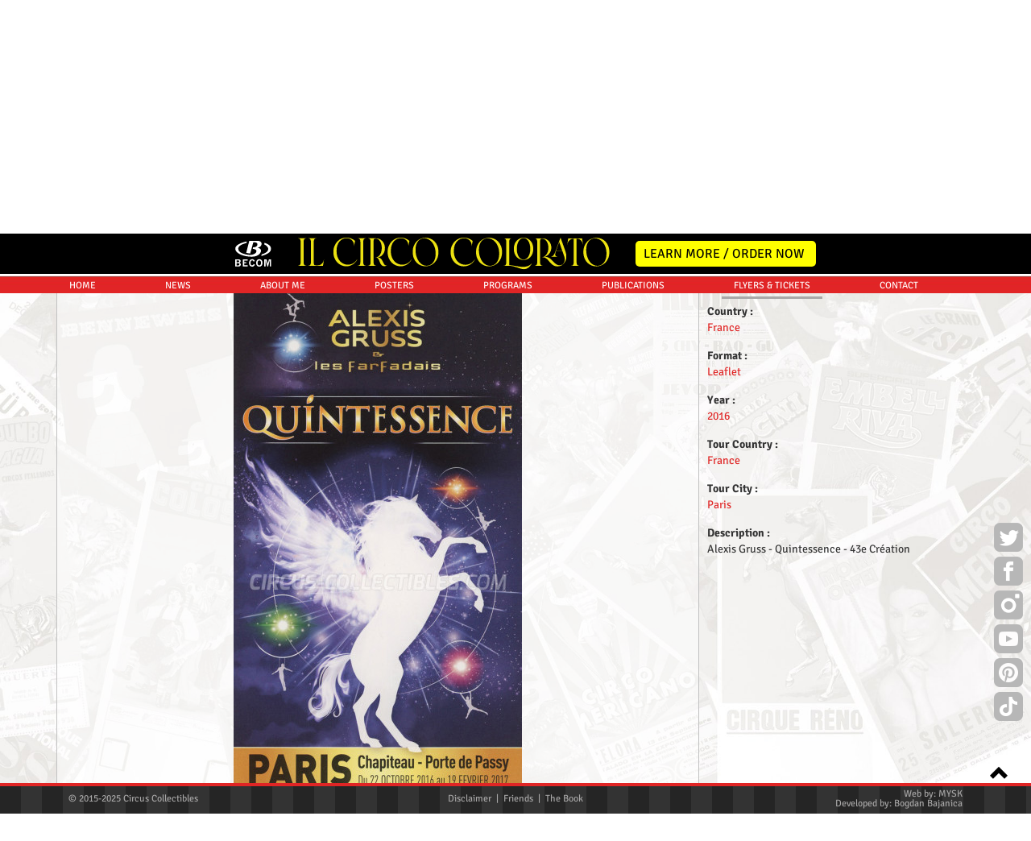

--- FILE ---
content_type: text/html; charset=UTF-8
request_url: https://circus-collectibles.com/ticket/detail/1282
body_size: 4608
content:
<!DOCTYPE html>
<html lang="en">
<head>
  	<!-- Google tag (gtag.js) 
    <script async src="https://www.googletagmanager.com/gtag/js?id=UA-62273935-1"></script>
    <script>
      window.dataLayer = window.dataLayer || [];
      function gtag(){dataLayer.push(arguments);}
      gtag('js', new Date());

      gtag('config', 'UA-62273935-1');
    </script>
-->
    <!-- Google tag (gtag.js) -->
    <script async src="https://www.googletagmanager.com/gtag/js?id=G-MKQ4ZZ8FYE"></script>
    <script>
      window.dataLayer = window.dataLayer || [];
      function gtag(){dataLayer.push(arguments);}
      gtag('js', new Date());

      gtag('config', 'G-MKQ4ZZ8FYE');
    </script>

    <meta charset="utf-8">
<meta http-equiv="content-type" content="text/html">
<meta http-equiv="X-UA-Compatible" content="IE=edge">
<meta name="viewport" content="width=device-width, height=device-height, initial-scale=1">
<meta name="robots" content="index, follow" />
<meta name="google" content="notranslate" />


<link rel="dns-prefetch" href="//circus-collectibles.com">
<meta property="og:url" content="https://circus-collectibles.com/ticket/detail/1282" />
<meta property="og:title" content="Circus Collectibles: Alexis Gruss - Quintessence (2016)" />
<meta property="og:description" content="Private Collection – Jovan Andric" />
<meta property="og:image" content="https://circus-collectibles.com/assets/tickets/bigs/1282_1.jpg?v=1" />
<meta property="og:type" content="website" />
<meta property="og:site_name" content="Jovan Andric Posters Collection" />

<!-- Favicons -->
<link rel="apple-touch-icon" sizes="180x180" href="https://circus-collectibles.com/apple-touch-icon.png">
<link rel="icon" type="image/png" sizes="32x32" href="https://circus-collectibles.com/favicon-32x32.png">
<link rel="icon" type="image/png" sizes="16x16" href="https://circus-collectibles.com/favicon-16x16.png">
<link rel="manifest" href="https://circus-collectibles.com/site.webmanifest">
<link rel="mask-icon" href="https://circus-collectibles.com/safari-pinned-tab.svg" color="#5bbad5">
<meta name="msapplication-TileColor" content="#da532c">
<!-- <meta name="theme-color" content="#ffffff"> -->
<link rel="manifest" href="https://circus-collectibles.com/assets/img/ico/manifest.json?v=2">
<meta name="msapplication-TileColor" content="#ffffff">
<meta name="msapplication-TileImage" content="https://circus-collectibles.com/ms-icon-144x144.png?v=2">
<meta name="csrf-token" content="qSWp7gA648jElKDouR1SGQdCoPhVQV9zC8VrLN4a">

<title>Circus Collectibles Flyers & Tickets: Alexis Gruss - Quintessence</title>
<meta name="description" content="Circus Collectibles, Alexis Gruss - Quintessence flyers/ticket. Learn more about Alexis Gruss - Quintessence circus flyers and tickets and other circus related items from the private collection of Jovan Andric. Take a virtual tour on circus-collectibles.com.">
<meta name="keywords" content="Alexis Gruss - Quintessence, circus, poster, collectibles, collectables, private collection, personal, vintage, books, photos, memorabilia, cirkus, cirque, circo, cirk, tickets, flyers, american, tent, history, pictures, clown, clowns, animals, trainer, artists, artist, tradition, traditional, european circus, programs, museum, gallery, archives, affiche, locandina, plakat, programmheft, manifesto, Montreal, Canada, Serbia, Belgrade, orfei, moira, medrano, festival, privé, exposition, illustration, art, print, rare, heritage, design, advertising, advertasing, marketing, world, original, ringling, performance, dresseur, ring, chapiteau, trapeze, high wire, caravan, ringmaster, spectacle, togni">

<link rel="canonical" href="https://circus-collectibles.com/ticket/detail/1282">

<!-- Google Tag Manager -->
<script>(function(w,d,s,l,i){w[l]=w[l]||[];w[l].push({'gtm.start':
new Date().getTime(),event:'gtm.js'});var f=d.getElementsByTagName(s)[0],
j=d.createElement(s),dl=l!='dataLayer'?'&l='+l:'';j.async=true;j.src=
'https://www.googletagmanager.com/gtm.js?id='+i+dl;f.parentNode.insertBefore(j,f);
})(window,document,'script','dataLayer','GTM-WSXJVCV');</script>
<!-- End Google Tag Manager -->


<link rel="stylesheet" href="https://circus-collectibles.com/assets/bootstrap-3.3.7/css/bootstrap.min.css">
<link rel="stylesheet" href="https://circus-collectibles.com/assets/css/signature.css">
<link rel="stylesheet" href="https://circus-collectibles.com/assets/css/circus.css">
<link rel="stylesheet" href="https://circus-collectibles.com/assets/css/select2.min.css">
</head>
<body>
    <!-- Wrap all page content here -->
    <div id="wrap">

        <!-- Begin page header -->
        <div class="promo-book affix">
    <h2>
        <img src="https://circus-collectibles.com/assets/img/promo/logo_becom_white.svg" class="becom-logo" alt="BeCom logo"/>
        <img src="https://circus-collectibles.com/assets/img/promo/Il_Circo_Colorato_logo_horizontal.svg" class="il-circo-colorato" alt="Il Circo Colorato book"/>
        <a href="/il-circo-colorato">
            <button class="learn-more" type="button">LEARN MORE / ORDER NOW</button>
        </a>
    </h2>
</div>
<header class="masthead">
    <div class="curtains">
        <div class="topleftcurtain">
            <img src="https://circus-collectibles.com/assets/img/top/curtain_left.png" height='100px' alt='Circus curtain left' class='img-responsive'>
        </div>
        <div class="toprightcurtain">
            <img src="https://circus-collectibles.com/assets/img/top/curtain_right.png" height='100px' alt='Circus curtain right' class='img-responsive'>
        </div>
        <div class="leftcurtain">
            <img src="https://circus-collectibles.com/assets/img/top/frontcurtain.jpg" height='260px' alt='Circus curtain front left' class='img-responsive'>
        </div>
        <div class="rightcurtain">
            <img src="https://circus-collectibles.com/assets/img/top/frontcurtain.jpg" height='260px' alt='Circus curtain front right' class='img-responsive'>
        </div>
        <div class="top-logo">
            <img src="https://circus-collectibles.com/assets/img/top/logo-circus-collectibles.png" height='163px' width='741px' alt='Circus Collectibles Logo' class='img-responsive'>
        </div>
        <div class="top-logo-10years">
            <img src="https://circus-collectibles.com/assets/img/top/10.png" height='110px' width='86px' alt='Circus Collectibles 10 years anyversary' class='img-responsive'>
        </div>
    </div>
</header>

<!-- Fixed navbar -->

<div class="navbar navbar-custom navbar-fixed-top" id="nav">
    <div class="container">
        <div class="navbar-header">
            <button type="button" class="navbar-toggle" title="Menu" data-toggle="collapse" data-target=".navbar-collapse"></button>
        </div>
        <div class="collapse navbar-collapse">
            <ul class="nav navbar-nav nav-justified">
                <li><a href='/' title='HOME'>HOME</a></li>
                <li><a href='/news-page' title='NEWS'>NEWS</a></li>
                <li><a href='/aboutme' title='ABOUT ME'>ABOUT ME</a></li>
                <li><a href='/posters' title='POSTERS'>POSTERS</a></li>
                <li><a href='/programs' title='PROGRAMS'>PROGRAMS</a></li>
                <li><a href='/publications' title='PUBLICATIONS'>PUBLICATIONS</a></li>
                <li><a href='/tickets' title='FLYERS & TICKETS'>FLYERS & TICKETS</a></li>
                <li><a href='/contact' title='CONTACT'>CONTACT</a></li>
            </ul>
        </div><!--/.nav-collapse -->
        <div class="menu-underline"></div>
    </div><!--/.container -->

</div><!--/.navbar -->
        <!-- End page header -->

        <!-- Begin page content -->
            <div class="container main details">
        <div class="col-sm-12">
            <div class="page-header text-center">
                <h1>Alexis Gruss - Quintessence</h1>
            </div>
        </div>

        <div class="container">
            <div class="row row-centered item-detail">
                <div class="col-xs-12 top-col text-left">
                    <a id="backToList" href="javascript:;" data-location="" onclick="goBack()">Back</a>
                </div>
                <div class="col-xs-12 item-img">
                    <div class="center-area">
                        <img id='bigImage' class='img-responsive' src='https://circus-collectibles.com/images/tickets/bigs/1282_1.jpg' alt='Alexis Gruss Circus Ticket/Flyer - France 2016' title='Alexis Gruss Circus Ticket/Flyer - France 2016'>
                                                                    </div>

                    <div class="social-media-share-container">
                        <div class="share-buttons">
                            
                            <a href="https://www.facebook.com/sharer/sharer.php?u=https://circus-collectibles.com/ticket/detail/1282" target="_blank" class="facebook">
                                Tickets & Flyers, Private Collection – Jovan Andric
                            </a>
                        </div>
                        <a title="Share this item" href="javascript:;" class="share-button-toggle"></a>
                    </div>
                </div>
                <div class="pull-left text-left item-info">
                                                                                                            
                                                        <div class="info">
                                <span class="clearfix"><b>Circus :</b></span>
                                <span class="clearfix"><a href="https://circus-collectibles.com/tickets/list/circus/Alexis Gruss">Alexis Gruss</a></span>
                            </div>
                                                                    
                                                        <div class="info">
                                <span class="clearfix"><b>Country :</b></span>
                                <span class="clearfix"><a href="https://circus-collectibles.com/tickets/list/country/France">France</a></span>
                            </div>
                                                                                                                
                                                        <div class="info">
                                <span class="clearfix"><b>Format :</b></span>
                                <span class="clearfix"><a href="https://circus-collectibles.com/tickets/list/format/Leaflet">Leaflet</a></span>
                            </div>
                                                                                                                
                                                        <div class="info">
                                <span class="clearfix"><b>Year :</b></span>
                                <span class="clearfix"><a href="https://circus-collectibles.com/tickets/list/year/2016">2016</a></span>
                            </div>
                                                                    
                                                        <div class="info">
                                <span class="clearfix"><b>Tour Country :</b></span>
                                <span class="clearfix"><a href="https://circus-collectibles.com/tickets/list/tour_country/France">France</a></span>
                            </div>
                                                                    
                                                        <div class="info">
                                <span class="clearfix"><b>Tour City :</b></span>
                                <span class="clearfix"><a href="https://circus-collectibles.com/tickets/list/tour_city/Paris">Paris</a></span>
                            </div>
                                                                    
                                                        <div class="info">
                                <span class="clearfix"><b>Description :</b></span>
                                <span class="clearfix">Alexis Gruss - Quintessence - 43e Création</span>
                            </div>
                                                                                                                                                                                                                                                                                                                                                                                                    </div>
            </div>
                    </div>
    </div>
        <!-- End page content -->

        <!-- Begin social button area -->
        <div class="container main social">
  <div class="social-media-container text-center">
    
    <a target="_blank" href="https://twitter.com/circuscollect" class="twitter"></a>

    
    <a href="https://www.facebook.com/circuscollectibles" target="_blank" class="facebook"></a>

    
    <a href="https://www.instagram.com/circuscollectibles" target="_blank" class="instagram"></a>

    
    <a href="https://www.youtube.com/circuscollectibles" target="_blank" class="youtube"></a>

    
    <a href="https://www.pinterest.ca/circuscollectibles/" target="_blank" class="pinterest"></a>

    
	<a href="https://www.tiktok.com/@circuscollectibles" target="_blank" class="tiktok"></a>
  </div>
</div>
        <!-- End social button area -->

    </div><!--/wrap-->

    <!-- Begin page footer -->
    <div id="footer">
    <div class="container">
        <div class="copyright text-muted col-lg-3 col-md-3 col-sm-4 col-xs-12"> &copy; 2015-2025 Circus Collectibles</div>
        <div class="disclaimer text-muted col-lg-6 col-md-6 col-sm-4 col-xs-12 text-center">
            <a data-toggle="modal" data-target="#disclaimer-modal" href="#" title="Show Disclaimer">Disclaimer</a>
            &nbsp;|&nbsp;
            <a href='/friends' title='Show Friends page'>Friends</a>
            &nbsp;|&nbsp;
            <a href='/il-circo-colorato' title='TShow the book page'>The Book</a>
        </div>
        <div class="team text-muted col-lg-3 col-md-3 col-sm-4 col-xs-12">
            Web by: <a href="https://www.mysk.agency/" target="_blank" title="Website by MYSK Agency">MYSK</a><br>
            Developed by: <span>Bogdan Bajanica</span>
        </div>
    </div>
</div>

<ul class="nav pull-right scroll-top">
    <li><a href="#" title="Scroll to top"><i class="glyphicon glyphicon-chevron-up"></i></a></li>
</ul>

<div id="disclaimer-modal" class="modal fade" tabindex="-1" role="dialog" aria-labelledby="myModalLabel" aria-hidden="true">
    <div class="modal-dialog">
        <div class="modal-content">
            <div class="modal-body">
                <p class="text-justify">
                The items on circus-collectibles.com are part of Jovan Andric private circus collection and are not intended for sale or any type of reproduction.
                It is not permitted to duplicate all or part of this website for purposes of publication, copying or commercial
                use. The main purpose of this website is to showcase the private collection owned by Jovan Andric and to
                make the cultural heritage of the circus items accessible to a broader audience.
                <br/>
                For questions and comments, please contact <a href='/contact' title='Contact'>here</a>.
                </p>
            </div>
        </div>
    </div>
</div>



    <script src="https://circus-collectibles.com/assets/js/copyright.js"></script>

    <script src="https://circus-collectibles.com/assets/js/jquery-latest.min.js"></script>
    <script src="https://circus-collectibles.com/assets/js/jquery-migrate-1.2.1.min.js"></script>
    <script src="https://circus-collectibles.com/assets/js/jquery.effects.core.min.js"></script>
    <script src="https://circus-collectibles.com/assets/js/jquery.effects.slide.min.js"></script>
    <script src="https://circus-collectibles.com/assets/js/curtains.js"></script>
    <script src="https://circus-collectibles.com/assets/js/menu.js"></script>
    <script src="https://circus-collectibles.com/assets/js/social.js"></script>
    <script src="https://circus-collectibles.com/assets/bootstrap-3.3.7/js/bootstrap.min.js"></script>
    <script src="https://circus-collectibles.com/assets/js/jquery.lazyload.min.js"></script>
    <script src="https://circus-collectibles.com/assets/js/desaturate.js"></script>
    <script src="https://circus-collectibles.com/assets/js/base64.js"></script>
    <script src="https://circus-collectibles.com/assets/js/circus.js"></script>
    <script src="https://circus-collectibles.com/assets/js/disclaimer.js"></script>
    <script src="https://circus-collectibles.com/assets/js/select2.min.js"></script>

    <script src="https://circus-collectibles.com/assets/js/detail.js"></script>

<!--[if lt IE 9]>
    <script src="https://circus-collectibles.com/assets/js/html5.js"></script>
<![endif]-->
    <!-- End page footer -->

    <!-- Begin floating share links -->
    <div class="floating-menu" data-spy="affix" data-offset-top="180">
    
    <a target="_blank" href="https://twitter.com/circuscollect" class="twitter">Twitter</a>

    
    <a href="https://www.facebook.com/circuscollectibles" target="_blank" class="facebook">Facebook</a>

    
    <a href="https://www.instagram.com/circuscollectibles/" target="_blank" class="instagram">Instagram</a>

	
	<a href="https://www.youtube.com/circuscollectibles" target="_blank" class="youtube">Youtube</a>

	
	<a href="https://www.pinterest.ca/circuscollectibles/" target="_blank" class="pinterest">Pinterest</a>

    
	<a href="https://www.tiktok.com/@circuscollectibles" target="_blank" class="tiktok">TikTok</a>
</div>
    <!-- End floating share links -->

    <!-- Google Tag Manager (noscript) -->
<noscript><iframe src="https://www.googletagmanager.com/ns.html?id=GTM-WSXJVCV"
height="0" width="0" style="display:none;visibility:hidden"></iframe></noscript>
<!-- End Google Tag Manager (noscript) -->
</body>
</html>


--- FILE ---
content_type: text/html; charset=UTF-8
request_url: https://circus-collectibles.com/getCurtainStatusAjax
body_size: 682
content:
{"status":"false"}

--- FILE ---
content_type: text/css
request_url: https://circus-collectibles.com/assets/css/circus.css
body_size: 43936
content:
/*@import url(//fonts.googleapis.com/css?family=Open+Sans:400,700,600);
@import url(//fonts.googleapis.com/css?family=Yanone+Kaffeesatz:400,700,300);
@import url(//fonts.googleapis.com/css?family=Archivo+Narrow:400,400italic,700,700italic);
@import url(//fonts.googleapis.com/css?family=Oswald:300,400,700);
@import url(//fonts.googleapis.com/css?family=Chivo:400,400italic,900,900italic);
 'Chivo', 'Oswald','Archivo Narrow','Yanone Kaffeesatz', 'Open Sans',
*/
/* latin-ext */
@font-face {
  font-family: 'Signika Negative';
  font-style: normal;
  font-weight: 300;
  src: local('Signika Negative Light'), local('SignikaNegative-Light'), url(https://circus-collectibles.com/assets/css/fonts/E217_cfngu7HiRpPX3ZpNE4kY5zKal6DupjJ6g_i.woff2) format('woff2');
  unicode-range: U+0100-024F, U+0259, U+1E00-1EFF, U+2020, U+20A0-20AB, U+20AD-20CF, U+2113, U+2C60-2C7F, U+A720-A7FF;
}
/* latin */
@font-face {
  font-family: 'Signika Negative';
  font-style: normal;
  font-weight: 300;
  src: local('Signika Negative Light'), local('SignikaNegative-Light'), url(https://circus-collectibles.com/assets/css/fonts/E217_cfngu7HiRpPX3ZpNE4kY5zKal6DupbJ6g.woff2) format('woff2');
  unicode-range: U+0000-00FF, U+0131, U+0152-0153, U+02BB-02BC, U+02C6, U+02DA, U+02DC, U+2000-206F, U+2074, U+20AC, U+2122, U+2191, U+2193, U+2212, U+2215, U+FEFF, U+FFFD;
}
/* latin-ext */
@font-face {
  font-family: 'Signika Negative';
  font-style: normal;
  font-weight: 400;
  src: local('Signika Negative Regular'), local('SignikaNegative-Regular'), url(https://circus-collectibles.com/assets/css/fonts/E218_cfngu7HiRpPX3ZpNE4kY5zKYvuhr6no.woff2) format('woff2');
  unicode-range: U+0100-024F, U+0259, U+1E00-1EFF, U+2020, U+20A0-20AB, U+20AD-20CF, U+2113, U+2C60-2C7F, U+A720-A7FF;
}
/* latin */
@font-face {
  font-family: 'Signika Negative';
  font-style: normal;
  font-weight: 400;
  src: local('Signika Negative Regular'), local('SignikaNegative-Regular'), url(https://circus-collectibles.com/assets/css/fonts/E218_cfngu7HiRpPX3ZpNE4kY5zKYvWhrw.woff2) format('woff2');
  unicode-range: U+0000-00FF, U+0131, U+0152-0153, U+02BB-02BC, U+02C6, U+02DA, U+02DC, U+2000-206F, U+2074, U+20AC, U+2122, U+2191, U+2193, U+2212, U+2215, U+FEFF, U+FFFD;
}
/* latin-ext */
@font-face {
  font-family: 'Signika Negative';
  font-style: normal;
  font-weight: 600;
  src: local('Signika Negative SemiBold'), local('SignikaNegative-SemiBold'), url(https://circus-collectibles.com/assets/css/fonts/E217_cfngu7HiRpPX3ZpNE4kY5zKaiqFupjJ6g_i.woff2) format('woff2');
  unicode-range: U+0100-024F, U+0259, U+1E00-1EFF, U+2020, U+20A0-20AB, U+20AD-20CF, U+2113, U+2C60-2C7F, U+A720-A7FF;
}
/* latin */
@font-face {
  font-family: 'Signika Negative';
  font-style: normal;
  font-weight: 600;
  src: local('Signika Negative SemiBold'), local('SignikaNegative-SemiBold'), url(https://circus-collectibles.com/assets/css/fonts/E217_cfngu7HiRpPX3ZpNE4kY5zKaiqFupbJ6g.woff2) format('woff2');
  unicode-range: U+0000-00FF, U+0131, U+0152-0153, U+02BB-02BC, U+02C6, U+02DA, U+02DC, U+2000-206F, U+2074, U+20AC, U+2122, U+2191, U+2193, U+2212, U+2215, U+FEFF, U+FFFD;
}
/* latin-ext */
@font-face {
  font-family: 'Signika Negative';
  font-style: normal;
  font-weight: 700;
  src: local('Signika Negative Bold'), local('SignikaNegative-Bold'), url(https://circus-collectibles.com/assets/css/fonts/E217_cfngu7HiRpPX3ZpNE4kY5zKak6EupjJ6g_i.woff2) format('woff2');
  unicode-range: U+0100-024F, U+0259, U+1E00-1EFF, U+2020, U+20A0-20AB, U+20AD-20CF, U+2113, U+2C60-2C7F, U+A720-A7FF;
}
/* latin */
@font-face {
  font-family: 'Signika Negative';
  font-style: normal;
  font-weight: 700;
  src: local('Signika Negative Bold'), local('SignikaNegative-Bold'), url(https://circus-collectibles.com/assets/css/fonts/E217_cfngu7HiRpPX3ZpNE4kY5zKak6EupbJ6g.woff2) format('woff2');
  unicode-range: U+0000-00FF, U+0131, U+0152-0153, U+02BB-02BC, U+02C6, U+02DA, U+02DC, U+2000-206F, U+2074, U+20AC, U+2122, U+2191, U+2193, U+2212, U+2215, U+FEFF, U+FFFD;
}

html,
body {
    min-height: 100%;
    height: 100%;
    width: 100%;
    /* The html and body elements cannot have any padding or margin. */
    -webkit-font-smoothing: antialiased;
    font-family: 'Signika Negative', sans-serif;
    -webkit-touch-callout: none !important;
}

.block-divider {
  height: 1px;
  width:100%;
  display:block; /* for use on default inline elements like span */
  margin: 20px 0;
  overflow: hidden;
  background-color: #909090;
}

h1 {
    margin-top: 0;
}

.page-header {
    padding-bottom: 9px;
    margin: 10px 0 0;
    border-bottom: 0;
}

/*
.row {
    margin-left:0px;
    margin-right:0px;
}*/

/* Wrapper for page content to push down footer */
#wrap {
    min-height: 100%;
    height: auto !important;
    height: 100%;
    /* Negative indent footer by its height */
    margin: 0 auto -90px;
    /* Pad bottom by footer height */
    padding: 0 0 90px;
    z-index: 99999;
}

/* Set the fixed height of the footer here */
#footer {
    z-index: 99999;
    position: fixed;
    bottom: 0;
    left: 0;
    width: 100%;
    height: 38px;
    margin-top:80px;
    padding-top:1px;
    padding-bottom:5px;
    border-top: 4px solid #e02525;
    background: url(https://circus-collectibles.com/assets/img/footer_background.png) repeat-x #f5f5f5;
    font-size: 12px;
    line-height: 12px;
}

#footer .text-muted {
    color: #a9a8a8;
}

#footer .copyright {
    padding-top: 9px;
    float: left;
}

#footer .disclaimer {
    padding-top: 9px;
}

#footer .team {
    padding-top: 3px;
    float: right;
    text-align: right;
}

#footer a {
    color: #a9a8a8;
    outline: none;
}

/* --------------------------------------------------
 FLOATING RIGHT MENU
--------------------------------------------------*/
.floating-menu {
    position: fixed;
    top: 355px;
    right: 0;
    width: 50px;
    border: 0;
    padding: 4px;
    z-index: 9999;
}

.floating-menu.affix {
    position: fixed;
    right:0;
    top: 355px;
}

a.twitter:link {
    display:inline-block;
    background-size: cover;
    background: url(https://circus-collectibles.com/assets/img/social/new_icons_normal.png) 0 0 no-repeat;
    width: 36px;
    height: 42px;
    outline: none;
    text-indent: -99999px;
    -webkit-transition:all 0.6s ease-in-out;
    -moz-transition:all 0.6s ease-in-out;
    -ms-transition:all 0.6s ease-in-out;
    -o-transition:all 0.6s ease-in-out;
    transition:all 0.6s ease-in-out;
}

a.twitter:hover,
a.twitter:active,
a.twitter:visited
{
    background: url(https://circus-collectibles.com/assets/img/social/new_icons_hover.png) 0 0 no-repeat;
    -webkit-transition:all 0.6s ease-in-out;
    -moz-transition:all 0.6s ease-in-out;
    -ms-transition:all 0.6s ease-in-out;
    -o-transition:all 0.6s ease-in-out;
    transition:all 0.6s ease-in-out;
}

a.facebook:link {
    display:inline-block;
    background-size: cover;
    background: url(https://circus-collectibles.com/assets/img/social/new_icons_normal.png) 0 -42px no-repeat;
    width: 36px;
    height: 42px;
    outline: none;
    text-indent: -99999px;

    -webkit-transition:all 0.6s ease-in-out;
    -moz-transition:all 0.6s ease-in-out;
    -ms-transition:all 0.6s ease-in-out;
    -o-transition:all 0.6s ease-in-out;
    transition:all 0.6s ease-in-out;
}

a.facebook:hover,
a.facebook:active,
a.facebook:visited
{
    background: url(https://circus-collectibles.com/assets/img/social/new_icons_hover.png) 0 -42px no-repeat;
    -webkit-transition:all 0.6s ease-in-out;
    -moz-transition:all 0.6s ease-in-out;
    -ms-transition:all 0.6s ease-in-out;
    -o-transition:all 0.6s ease-in-out;
    transition:all 0.6s ease-in-out;
}

a.instagram:link {
    display:inline-block;
    background-size: cover;
    background: url(https://circus-collectibles.com/assets/img/social/new_icons_normal.png) 0 -84px no-repeat;
    width: 36px;
    height: 42px;
    outline: none;
    text-indent: -99999px;
    -webkit-transition:all 0.6s ease-in-out;
    -moz-transition:all 0.6s ease-in-out;
    -ms-transition:all 0.6s ease-in-out;
    -o-transition:all 0.6s ease-in-out;
    transition:all 0.6s ease-in-out;
}

a.instagram:hover,
a.instagram:active,
a.instagram:visited
{
    background: url(https://circus-collectibles.com/assets/img/social/new_icons_hover.png) 0 -84px no-repeat;
    -webkit-transition:all 0.6s ease-in-out;
    -moz-transition:all 0.6s ease-in-out;
    -ms-transition:all 0.6s ease-in-out;
    -o-transition:all 0.6s ease-in-out;
    transition:all 0.6s ease-in-out;
}

a.youtube:link {
    display:inline-block;
    background-size: cover;
    background: url(https://circus-collectibles.com/assets/img/social/new_icons_normal.png) 0 -126px no-repeat;
    width: 36px;
    height: 42px;
    outline: none;
    text-indent: -99999px;
    -webkit-transition:all 0.6s ease-in-out;
    -moz-transition:all 0.6s ease-in-out;
    -ms-transition:all 0.6s ease-in-out;
    -o-transition:all 0.6s ease-in-out;
    transition:all 0.6s ease-in-out;
}

a.youtube:hover,
a.youtube:active,
a.youtube:visited
{
    background: url(https://circus-collectibles.com/assets/img/social/new_icons_hover.png) 0 -126px no-repeat;
    -webkit-transition:all 0.6s ease-in-out;
    -moz-transition:all 0.6s ease-in-out;
    -ms-transition:all 0.6s ease-in-out;
    -o-transition:all 0.6s ease-in-out;
    transition:all 0.6s ease-in-out;
}


a.pinterest:link {
    display:inline-block;
    background-size: cover;
    background: url(https://circus-collectibles.com/assets/img/social/new_icons_normal.png) 0 -168px no-repeat;
    width: 36px;
    height: 42px;
    outline: none;
    text-indent: -99999px;
    -webkit-transition:all 0.6s ease-in-out;
    -moz-transition:all 0.6s ease-in-out;
    -ms-transition:all 0.6s ease-in-out;
    -o-transition:all 0.6s ease-in-out;
    transition:all 0.6s ease-in-out;
}

a.pinterest:hover,
a.pinterest:active,
a.pinterest:visited
{
    background: url(https://circus-collectibles.com/assets/img/social/new_icons_hover.png) 0 -168px no-repeat;
    -webkit-transition:all 0.6s ease-in-out;
    -moz-transition:all 0.6s ease-in-out;
    -ms-transition:all 0.6s ease-in-out;
    -o-transition:all 0.6s ease-in-out;
    transition:all 0.6s ease-in-out;
}

a.tiktok:link {
    display:inline-block;
    background-size: cover;
    background: url(https://circus-collectibles.com/assets/img/social/new_icons_normal.png) 0 -210px no-repeat;
    width: 36px;
    height: 42px;
    outline: none;
    text-indent: -99999px;
    -webkit-transition:all 0.6s ease-in-out;
    -moz-transition:all 0.6s ease-in-out;
    -ms-transition:all 0.6s ease-in-out;
    -o-transition:all 0.6s ease-in-out;
    transition:all 0.6s ease-in-out;
}

a.tiktok:hover,
a.tiktok:active,
a.tiktok:visited
{
    background: url(https://circus-collectibles.com/assets/img/social/new_icons_hover.png) 0 -210px no-repeat;
    -webkit-transition:all 0.6s ease-in-out;
    -moz-transition:all 0.6s ease-in-out;
    -ms-transition:all 0.6s ease-in-out;
    -o-transition:all 0.6s ease-in-out;
    transition:all 0.6s ease-in-out;
}

/* Custom page CSS
-------------------------------------------------- */
/* CUSTOMIZE THE NAVBAR
-------------------------------------------------- */

/* Special class on .container surrounding .navbar, used for positioning it into place. */
.navbar-wrapper {
    position: absolute;
    top: 0;
    left: 0;
    right: 0;
    z-index: 10;
}

.navbar-nav li a {
    font-size: 12px;
    font-weight: normal;
}

/* ---------------------------
Promo Book - START
--------------------------- */
.promo-book {
    position: sticky;
    top: 0;
    left: 0;
    width: 100%;
    height: 50px;
    background-color: black;
    display: block;
    margin: 0;
    padding: 0;
    z-index: 99999;
}
.promo-book h2 {
    display: block;
    width: 100%;
    color: white;
    text-align: center;
    margin: 0;
    padding: 0;
}

.becom-logo {
    display: inline-block;
    width: auto;
    height: 32px;
    max-height: 50px;
    margin: 5px 25px 1px 25px;
}

.il-circo-colorato {
    display: inline-block;
    width: auto;
    height: 41px;
    vertical-align: middle;
    max-height: 50px;
    margin: 4px 0 0 0;
}

.learn-more, .learn-more:hover, .learn-more:active, .learn-more:visited {
    display: inline-block;
    margin-left: 25px;
    background-color: yellow;
    color: black;
    border-radius: 5px;
    padding: 8px 14px 7px 10px;
    font-size: 1.6rem;
    font-weight: 500;
    border: 0px solid black;
    text-decoration: none;
}
/* ---------------------------
Promo Book - STOP
--------------------------- */

/* ---------------------------
Curtains - START
--------------------------- */
.curtains {
    position: relative;
    top: 0;
    left: 0;
    /*min-height: 260px;*/
    max-height: 260px;
    background: url(https://circus-collectibles.com/assets/img/top/background.jpg) center center no-repeat;
    background-size: cover;
}

.topleftcurtain {
    position: absolute;
    top: 0;
    left: 0;
    max-width: 400px;
    height: 100px;
    z-index: 4;
}
.toprightcurtain {
    position: absolute;
    top: 0;
    right: 0;
    max-width: 400px;
    height: 100px;
    z-index: 4;
}
.leftcurtain{
    width: 50%;
    height: 260px;
    max-height: 260px;
    top: 0;
    left: 0;
    position: absolute;
    z-index: 2;
}
.rightcurtain{
    width: 51%;
    height: 260px;
    max-height: 260px;
    right: 0;
    top: 0;
    position: absolute;
    z-index: 3;
}
.rightcurtain img,
.leftcurtain img{
    width: 100%;
    height: 100%;
}

.rightcurtain.open,
.leftcurtain.open{
    width: 180px;
}
/* ---------------------------
Curtains - END
--------------------------- */

/* ---------------------------
The book page - START
--------------------------- */
.the-book {
    font-size: 2.2rem;
    padding-top: 30px;
}
.the-book-title h2 {
    font-size: 2.6rem;
}
.the-book-title h2.out-of-fall {
    font-size: 3.3rem;
}
.the-book div p {
    margin-bottom: 35px;
}
.book-link-top {
    display: none !important;
}
.the-book-title h1{
    font-weight: 500;
}
.pre-order {
    font-size: 3.1rem;
    margin-bottom: 0 !important;
}
.out-of-fall {
    font-weight: bold;
    font-size: 4.1rem;
}
.red {
    color: red;
    font-size: 3.5rem;
    font-weight: bold;
}
.book-link, .book-link:hover, .book-link:focus, .book-link:active {
    display: block;
    width: 100%;
    font-size: 3rem;
    background-color: #eadc0a;
    color:#000;
    text-align: center;
    padding: 6px 5px;
    text-decoration: none;
    border: none;
    border-radius: 10px;
}
.vspace {
    display:block;
    height: 35px;
}
.jovan-book-img-mobile,
.book-img-mobile {
    display: none;
}
.book-img-pc,
.book-img-jovan,
.book-img-cover {
    display: block;
    width: 85%;
}
.promo-book > h2 > a, 
.promo-book > h2 > a:focus,
.promo-book > h2 > a:hover
.promo-book > h2 > a:visited,
.promo-book > h2 > a:active {
    text-decoration: none;
}
/* ---------------------------
The Book - END
--------------------------- */

#wrap > .container {
    padding: 0 15px 0;
    margin-top: 0px;
}
.container .credit {
    margin: 20px 0;
}

#footer {
    background-color:#414141;
}

header {
    background: #333;
    color:#555;
}

h1 {
    font-size:40px;
}

.logo {
    font-size:40px;
    position:absolute;
    z-index:1200;
    color:#333;
    top:70px;
    text-align:center;
    width:100%;
}

#nav {
    width: 100%;
    position:sticky;
    z-index: 99999;
    top:50px;
}

#nav.affix
{
    position: fixed;
    top: 50px;
    z-index:9999;
    -webkit-transition: all .6s ease-in-out;
    transition: all .6s ease-in-out;
    bottom: auto;
}

#wrap > .container.social {
    margin-top: -20px;
    margin-bottom: -25px;
}

.social-media-container {
    position: relative;
    top: 35px;
    display: block;
}

.view-all-button {
    padding: 8px 14px;
    text-decoration: none;
    cursor: pointer;
    transition: 0.2s ease-in-out;
    display: inline-block;
    border: none;
    border-radius: 0;
    line-height: initial;
    background-color: transparent;
    color: #1a1a1a;
    border: 1px solid #1a1a1a;
    text-transform: none;
    font-family: inherit;
    font-size: 14px;
    letter-spacing: normal;
}
.view-all-button:focus,
.view-all-button:hover {
  background-color: #1a1a1a;
  color: #fff;
  text-decoration: none;
}

.pagination-bottom .view-all-button {
    margin: 12px 0;
}

.pagination-bottom .pagination {
    margin: 0;
}

@media (min-width: 768px) {
    html,
    body {
        /*height: 100%;*/
        /* The html and body elements cannot have any padding or margin. */
        background: url('https://circus-collectibles.com/assets/img/background.jpg') center center no-repeat fixed;
        -webkit-background-size: cover;
        -moz-background-size: cover;
        -o-background-size: cover;
        background-size: cover;
    }
    .navbar-nav.nav-justified > li{
        float: none;
    }
    .social-media-container {
      display: none;
    }
    .navbar-custom {
        min-height: 30px;
        background: url(https://circus-collectibles.com/assets/img/top/menu_red_bg.jpg) center top repeat-x transparent;
        padding: 0;
        z-index: 999999;
    }
    .navbar-custom  .navbar-nav>li>a:hover,
    .navbar-custom .navbar-nav>li.active a {
        color: #fff;
        border-bottom: 3px solid #a9a8a8;
        width: auto;
    }
}
@media (max-width: 991px) {
    .book-img-mobile {
        display: block;
        margin-bottom: 5px;
    }
    .jovan-book-img-mobile {
        display: block;
        width: 100%;
        margin-bottom: 0;
        margin-top: 15px;
    }
    .vspace.mobile {
        height: 15px;
    }
    .book-img-pc {
        display: none;
    }
    .book-img-cover {
        margin-top: 5px;
        width: 100%;
    }
    .book-link-top {
        display: block !important;
    }
}
@media (max-width: 767px) {
    html,
    body {
        /*height: 100%;*/
        /* The html and body elements cannot have any padding or margin. */
        /*background: url('../img/background.jpg') center center no-repeat fixed;
        -webkit-background-size: cover;
        -moz-background-size: cover;
        -o-background-size: cover;
        background-size: cover;*/
        padding-top: 40px;
    }

    header {
        display: none;
    }
    .curtains {
        display: none;
    }
    .items-container .top-col:first-child {
        display: none;
    }
    .navbar-toggle {
        margin-top: 12px !important;
    }
    .navbar-nav {
        margin-top: 10px!important;
    }
    .navbar-collapse:before {
        border-top: 1px solid #fff;
    }
    .navbar-collapse {
        padding-left: 0;
        padding-right: 0;
    }

    .navbar-nav.nav-justified > li{
        float: none;
    }
    .navbar-nav.nav-justified > li:hover{
        background-color: #990000;
    }
    .navbar-custom {
        background-color: #e02525;
    }
    .navbar-custom  .navbar-nav>li>a {
        font-size: 18px;
        line-height: 30px;
    }
    .navbar-header {
      background-color: #e02525;
      background-image: url(https://circus-collectibles.com/assets/img/top/new-top-logo.png);
      background-size: auto 55px;
      background-position: center center;
      background-repeat: no-repeat;
      background-clip: content-box;
      height: 80px;
      border-bottom: 1px solid #ffffff;
    }
    .padding-lr-5px {
        padding: 0 5px 0 !important;
    }
    .the-book {
        font-size: 2.1rem;
        padding-top: 5px;
    }
    .writen-by {
        display:block;
        padding-top: 5px;
    }
    .the-book-title {
        margin-top: 0 !important;
    }
    .the-book-title h2{
        font-size: 2.2rem;
    }
    .book-img-mobile {
        display: block;
        margin-bottom: 5px;
    }
    .book-img-pc {
        display: none;
    }
    .promo-book {
        display: block;
        width: 100%;
        height: 93px;
        padding-top: 8px;
    }
    .promo-book h2 {
        display: block;
        text-align: center;
        margin:auto;
        font-size: 2.5rem;
    }
    .pre-order {
        font-size: 2.8rem;
        margin-bottom: 0 !important;
    }
    .the-book-title h2.out-of-fall {
        font-weight: bold;
        font-size: 3.7rem;
    }
    .red {
        color: red;
        font-size: 3.2rem;
        font-weight: bold;
    }
    .learn-more, .learn-more:focus, .learn-more:hover, .learn-more:active, .learn-more:visited {
        display: block;
        margin: auto;
    }
    .becom-logo {
        display: none;
    }
    .il-circo-colorato {
        display: block;
        margin: auto;
        height: 37px;
        margin-bottom: 7px;
        text-align: center;
    }
    .il-circo-colorato img {
        display: block;
        margin-left: auto;
        margin-right: auto;
        width: 50%;
        height: 85% !important;
    }
    .book-link {
        margin-bottom: 20px;
    }
    #wrap {
        margin: -90px auto -90px;
    }
    #nav {
        position: fixed;
        top: 93px !important;
        left: 0;
    }

    #wrap > .container {
        padding: 0 15px 0;
        margin-top: 105px;
    }

    .pagination-bottom .view-all-button{
        margin-top: 17px;
    }

    .pagination-bottom .pagination {
        margin: 20px 0 0 0;
    }
    .menu-underline {
        display: none;
    }
    .item-img .social-media-share-container {
        position: absolute;
        top: 5px;
        right: 5px;
        width: auto;
        height: auto;
        z-index: 99;
    }

    .item-img .share-button-toggle,
    .item-img .share-button-toggle:visited
    {
        display: block;
        width: 32px;
        height: 32px;
        padding: 0;
        outline: none;
        border:  0;
        background: url(https://circus-collectibles.com/assets/img/social/share-32.png) center center no-repeat;
        z-index:25;
    }

    .item-img .share-buttons a.facebook {
        background: url(https://circus-collectibles.com/assets/img/social/new_icons_normal.png) 0 -35px no-repeat;
    }

    .item-img .share-buttons a.facebook,
    .item-img .share-buttons a.twitter
    {
        width: 30px;
        height: 30px;
        margin: 2px;
        background-size: cover;
    }

    .item-img .share-buttons {
        width: 70px;
        height: 35px;
        display: none;
        z-index: 26;
        position: absolute;
        right: 38px;
        top: 0;
    }

    .item-card .social-media-share-container {
        position: absolute;
        bottom: 10px;
        right: 5px;
        width: auto;
        height: auto;
    }

    .item-card .share-button-toggle,
    .item-card .share-button-toggle:visited,
    .item-card .share-button-toggle:hover,
    .item-card .share-button-toggle:active
    {
        display: none;
        width: 20px;
        height: 20px;
        padding: 0;
        outline: none;
        border:  0;
        background: url(https://circus-collectibles.com/assets/img/social/share-32.png) center center no-repeat;
        z-index:25;
    }

    .share-buttons a.facebook {
        background: url(https://circus-collectibles.com/assets/img/social/new_icons_normal.png) 0 -35px no-repeat;
    }

    .share-buttons a.facebook,
    .share-buttons a.twitter
    {
        width: 30px;
        height: 30px;
        margin-bottom: 2px;
        background-size: cover;
    }

    .share-buttons {
        margin-bottom: -1px;
        width: 34px;
        display: none;
        z-index: 26;
    }

    .filters-group {
        margin-left: 0;
    }
    .filters-area {
        position:relative!important;
        margin: 0 5.7% 0 5.7%;
        background: #e5e5e5;
        border: 1px solid #808080;
        padding-top: 14px;
        padding-bottom: 14px;
    }
    .filters-area > * {
        display: none;
    }
    .filters-area.expanded > * {
        display: block;
    }
    .filters-area .expand-button {
        display: block!important;
        position: relative;
        font-size: 20px;
    }
    .filters-area.expanded .filters-group {
        width:90%;
        padding:0 5%;
        margin: 10px auto;
    }

    .filters-area .expand {
        display: none;
        color: #7f7f7f;
        -webkit-box-sizing: border-box;
        -moz-box-sizing: border-box;
        box-sizing: border-box;
        border: 0;
        width: 30px;
        height: 30px;
        padding: 0;
        background: transparent;
        -webkit-border-radius: 0;
        border-radius: 0;
        outline: 0;
        -webkit-box-shadow: none;
        box-shadow: none;
        position: absolute;
        top: 0;
        right: 11px;
    }
    .filters-area.expanded .expand {
        display: block;
    }
    .filters-area.expanded .select2-container{
        width: 100% !important;
        margin: 3px 0;
        z-index:3;
    }
    .floating-menu{
        display: none;
    }
    /* Mobile NEWS */
    .news-container {
        font-size: 16px;
        padding: 0 15px;
    }
    .news-date {
        padding: 0 0 10px 0;
    }
    .news-content {
        text-align: justify;
        padding: 0 0 15px 0;
        border-bottom: 1px #a9a8a8 solid;
        margin-bottom: 15px;
    }
    /* mobile FOOTER */
    .scroll-top {
        bottom: 60px!important;
    }

    #footer {
        height: 68px;
        position: relative;
    }

    #footer .copyright,
    #footer .disclaimer,
    #footer .team {
        line-height: 13px;
        padding: 2px 0 0 0;
        margin: 0;
        text-align: center;
    }
    #footer .team {
        line-height: 15px;
    }

}

.navbar-nav {
    margin: 1px;
}

/* customize nav style */
.navbar-custom {
    font-weight:normal;
    text-transform:uppercase;
    border-width:0;
}

.navbar-custom  .navbar-nav>li>a {
    padding: 0 15px;
    line-height: 27px;
    color: #fff;
    white-space: nowrap;
    display: inline-block;
    border-bottom: 3px solid transparent;
    background-color: transparent;
    outline: none;
    width: 100%;
    text-align: left;
}
.navbar-custom  .navbar-nav>li>a:hover {
    color: #fff;
}

.navbar-custom .navbar-nav>li>a:hover,
.navbar-custom .navbar-nav>li>a:focus,
.navbar-custom .navbar-nav li .open,
.navbar-custom .navbar-nav>li>a.active  {
    background-color: transparent;
    outline: none;
}

.navbar-collapse.in { /*3.0.2 bug workaround*/
    overflow-y: visible;
}

.navbar-toggle {
  outline: 0;
  width: 32px;
  height: 32px;
  background: url(https://circus-collectibles.com/assets/img/hamburger-menu-icon.svg) center center no-repeat transparent;
  background-size: 32px 32px;
  padding-top:40px;
}
.navbar-toggle .icon-bar {
    display: none;
}

.menu-underline
{
    position: relative;
    top: 5px;
    height: 3px;
    width: 0;
    background-color: #a9a8a8;

}

.divider {
    height:14px;
}
.divider-small {
    height:9px;
}

.panel {
    border-width:0;
    text-align:center;
    background-color: transparent;
}

.scroll-top {
    position: fixed;
    bottom: 30px;
    right:2%;
    z-index:999999;
    width:40px;
    height:45px;
    padding: 0;
    background: transparent;
    background-size: cover;
    font-size:24px;
    border-top-left-radius:3px;
    border-top-right-radius:3px;
    display: block;

    opacity : 1;
    -webkit-transition:all 0.4s ease-in-out;
    -moz-transition:all 0.4s ease-in-out;
    -ms-transition:all 0.4s ease-in-out;
    -o-transition:all 0.4s ease-in-out;
    transition:all 0.4s ease-in-out;
}
.scroll-top:hover {
    opacity : 0.5;
    -webkit-transition:all 0.4s ease-in-out;
    -moz-transition:all 0.4s ease-in-out;
    -ms-transition:all 0.4s ease-in-out;
    -o-transition:all 0.4s ease-in-out;
    transition:all 0.4s ease-in-out;
}
.scroll-top a:link {
    display: block;
    width:40px;
    height:45px;
    color: black;
    background-color: transparent!important;
}
.scroll-top a:visited,
.scroll-top a:active,
.scroll-top a:hover {
    display: block;
    width:40px;
    height:50px;
    color: black;
    background-color: transparent!important;
}

section {
    color: #ffffff;
    min-height: 400px;
    height: auto !important;
    height: 100%;
    padding-top:100px;
}

/*.panel .img-responsive {
    min-height:300px;
    max-height:300px;
}*/

/* Bookmarks on the view all docs page*/
/*All docs on mobile*/
.bookmarks a {
  margin: 3px 8px;
}

/* ---------------------------
HOME PAGE IMAGES - START
--------------------------- */
/* Universal settings */

.des {
    position: absolute;
    display: block;
    top: 0;
    left: 0;
    padding: 0;
    margin: 0;
    border: 0;
    width: 300px;
    height: 300px;
}
.color {
    z-index: 7!important;
    position: absolute;
    display: none;
    padding: 0;
    margin: 0;
    top:0;
    left:0;
    width: 300px;
    height: 300px;
    border: 0;
}

.picture-title-1,
.picture-title-2,
.picture-title-3,
.picture-title-4,
.picture-title-5,
.picture-title-6
{
    height: 40px;
    width: 300px;
    line-height: 40px;
    vertical-align: middle;
    font-size: 25px;
    font-weight: bold;
    text-align: center;
    position: absolute;
    bottom: 0;
    color: #ffffff;
    z-index: 9;
}
.picture-title-1 {
    background: url(https://circus-collectibles.com/assets/img/home/colours/1_dark_blue.png) repeat;
}
.picture-title-2 {
    background: url(https://circus-collectibles.com/assets/img/home/colours/2_red.png) repeat;
}
.picture-title-3 {
    background: url(https://circus-collectibles.com/assets/img/home/colours/3_pink.png) repeat;
}
.picture-title-4 {
    background: url(https://circus-collectibles.com/assets/img/home/colours/4_green.png) repeat;
}
.picture-title-5 {
    background: url(https://circus-collectibles.com/assets/img/home/colours/5_light_blue.png) repeat;
}
.picture-title-6 {
    background: url(https://circus-collectibles.com/assets/img/home/colours/6_yellow.png) repeat;
}
.row-centered {
    text-align:center;
}
.col-centered {
    display:inline-block;
    float:none;
    /* reset the text-align */
    text-align:left;
    /* inline-block space fix */
    margin-right:0px;
}
.col-fixed {
    width: 300px;
    height: 300px;
    padding: 0;
    margin: 0 15px;
}

/* ---------------------------
HOME PAGE IMAGES - END
--------------------------- */

.top-logo {
    padding-top: 14px;
    margin: 0 auto;
    max-height: 146px;
    z-index: 2;
    width: 741px;
    max-width: 741px!important;
    text-align: center;
}

.top-logo-10years {
    margin: 0 auto;
    padding-top: 20px;
    max-height: 110px;
    z-index: 2;
    width: 86px;
    max-width: 86px!important;
    text-align: center;
}

.home-page .panel-default {
    display: inline-block;
    width: 300px;
    height: 300px;
    z-index: 6;
    position: relative;
}
.home-page .panel-default .panel-thumbnail {
    position: absolute;
    top: 0;
    left: 0;
    width: 300px;
    height: 300px;
}

/*
.text-justify {
    text-align: justify;
}*/


@media only screen and (max-width: 480px) {
    .col-fixed {
        width: 280px;
        height: 280px;
        padding: 0;
        margin: 0;
    }

    .picture-title-1,
    .picture-title-2,
    .picture-title-3,
    .picture-title-4,
    .picture-title-5,
    .picture-title-6
    {
        width: 280px;
    }

    .des,
    .color {
        width: 280px;
        height: 280px;
    }

    .home-page .panel-default {
        width: 280px;
        height: 280px;
    }

    .home-page .panel-default .panel-thumbnail {
        width: 280px;
        height: 280px;
    }
}

/* ------------------------------------------
CONTACT PAGE
------------------------------------------- */

.contact-form .form-group {
    margin-bottom: 23px;
}
.contact-form input {
    height: 32px;
}

.contact-form textarea {
    height: 108px;
}

.send-custom {
    background-color: #333333;
    font-size: 12px;
    font-weight: bold;
    height: 32px;
    width: 104px;
    color: white;
    margin-top: 17px;
    border: 0;
}

.send-custom:hover {
    background-color: #e02525;
    font-size: 12px;
    font-weight: bold;
    height: 32px;
    width: 104px;
    color: white;
    margin-top: 17px;
    border: 0;
}
.message .contact-message{
    margin-bottom: 20px;
    border-bottom: 1px #a9a8a8 solid;
    padding-bottom: 20px;
    font-weight: normal;
    line-height: 16px;
    font-size: 14px;
}

.g-recaptcha div div {
    margin: 0 auto;
}

/*-------------------------------------
ABOUT ME
-------------------------------------*/

.about-me .panel-thumbnail {
    overflow: hidden;
    width: 300px;
    height: 300px;
 }
 @media (max-width: 767px) {
    .about-me .panel-thumbnail {
        width: 280px;
        height: 280px;
        margin-bottom: 20px;
    }
}

/* --------------------------------------------
POSTER'S PAGE
---------------------------------------------*/

.new-badge {
    width: 56px;
    height: 56px;
    background: url('https://circus-collectibles.com/assets/img/new.png') no-repeat center transparent;
    position: absolute;
    top: 0;
    left: 0;
}

.item-card {
    width: 298px;
    height: 298px;
    border: 1px solid #c2c2c2;
    margin: 5px 20px 35px 20px;
    padding: 10px;
    display: inline-block;
    text-align:center; /* Align center inline elements */
    background-color: rgba(255, 255, 255, 0.5);
    font: 0/0 a;
    position: relative;
}

.item-card-top {
    width: 298px;
    /*height: 14px;*/
    margin: 20px 20px -5px 20px;
    display: inline-block;
    padding-right: 0!important;
    color: #000;
    font-size: 14px;
}
/*@media (max-width: 1200px) {
    .item-card-top:first-child {
        display:none;
        text-align: right;
    }
}*/
.top-col.text-left {
    padding-left: 0;
    text-align: left !important;
}
.top-col.text-left a{
    color: #000;
}
.top-col.text-left a:hover,
.top-col.text-left a:active,
.top-col.text-left a:visited {
    text-decoration: underline;
}
.top-col.text-right {
    text-align: right !important;
}

.item-detail .top-col {
    margin-bottom: 5px;
    margin-top: 0;
}

@media only screen and (max-width: 767px) {
    .item-card {
        margin: 5px 0 0 0;
    }

    .item-card-top {
        margin: 5px 0 0 0;
    }
}

.item-card:before {
    content: ' ';
    display: inline-block;
    vertical-align: middle;
    height: 100%;
}
.item-card img{
    max-width: 245px;
    max-height: 265px;
    width: auto;
    height: auto;
    border: none;
    margin: auto;
    vertical-align: middle;
    display: inline-block;
}

.item-img .social-media-share-container {
    position: absolute;
    top: 5px;
    right: 5px;
    width: auto;
    height: auto;
    z-index: 99;
}

.item-img .share-button-toggle,
.item-img .share-button-toggle:visited
{
    display: block;
    width: 24px;
    height: 24px;
    padding: 0;
    outline: none;
    border:  0;
    background: url(https://circus-collectibles.com/assets/img/social/share-24.png) center center no-repeat;
    z-index:25;
}


.item-img .share-buttons a.facebook {
    background: url(https://circus-collectibles.com/assets/img/social/new_icons_normal.png) 0 -28px no-repeat;
}

.item-img .share-buttons a.twitter {
    background: url(https://circus-collectibles.com/assets/img/social/new_icons_normal.png) 0 -0px no-repeat;
}

.share-buttons a.facebook:hover {
    background-image: url(https://circus-collectibles.com/assets/img/social/new_icons_hover.png);
}

.share-buttons a.twitter:hover {
    background-image: url(https://circus-collectibles.com/assets/img/social/new_icons_hover.png);
}

.item-img .share-buttons a.facebook,
.item-img .share-buttons a.twitter
{
    width: 24px;
    height: 24px;
    margin-right: 4px;
    background-size: cover;
}

.item-img .share-buttons {
    width: 30px;
    height: 26px;
    display: none;
    z-index: 26;
    position: absolute;
    right: 29px;
    top: 0;
}

.item-card .social-media-share-container {
    position: absolute;
    bottom: 10px;
    right: 5px;
    width: auto;
    height: auto;
}

.item-card .share-button-toggle,
.item-card .share-button-toggle:visited
{
    display: none;
    width: 20px;
    height: 20px;
    padding: 0;
    outline: none;
    border:  0;
    background: url(https://circus-collectibles.com/assets/img/social/share.png) center center no-repeat;
    z-index:25;

    -webkit-transition:all 0.3s ease-in-out;
    -moz-transition:all 0.3s ease-in-out;
    -ms-transition:all 0.3s ease-in-out;
    -o-transition:all 0.3s ease-in-out;
    transition:all 0.3s ease-in-out;
}

.item-card .share-button-toggle:hover,
.item-card .share-button-toggle:active
{
    background: url(https://circus-collectibles.com/assets/img/social/share-hover.png) center center no-repeat;
    -webkit-transition:all 0.3s ease-in-out;
    -moz-transition:all 0.3s ease-in-out;
    -ms-transition:all 0.3s ease-in-out;
    -o-transition:all 0.3s ease-in-out;
    transition:all 0.3s ease-in-out;
}

.share-buttons a.facebook {
    background: url(https://circus-collectibles.com/assets/img/social/new_icons_normal.png) 0 -19px no-repeat;
}

.share-buttons a.facebook,
.share-buttons a.twitter
{
    width: 16px;
    height: 16px;
    margin: 2px;
    background-size: cover;
}

.share-buttons {
    margin-bottom: -1px;
    width: 20px;
    display: none;
    z-index: 26;
}

/* --------------------------------------------
POSTER DETAIL'S PAGE
---------------------------------------------*/
.item-detail .item-img {
    max-width: 798px;
    /* min-height: 450px; */
    max-height: 798px;
    border: 1px solid #c2c2c2;
    margin: 0 10px 0 0;
    display: inline-block;
    text-align:center; /* Align center inline elements */
    background-color: rgba(255, 255, 255, 0.5);
    font: 0/0 a;
    position: relative;
}
.center-area {
    /* let it fill the whole container */
    position: absolute;
    top: 20px;
    bottom: 20px;
    left: 40px;
    right: 40px;
    padding: 0;
    margin: 0 auto;
    /* min-height: 410px; */
    max-height: 710px;
    max-width: 710px;
}

.center-area:before {
    content: ' ';
    display: inline-block;
    vertical-align: middle;
    height: 100%;
}
.center-area img{
    display: inline-block;
}

.lazy {
    display: none;
}

.item-detail .info {
    margin-bottom: 15px;
}

.item-detail .info a,
.item-detail .info a:visited,
.item-detail .info a:active
{
    color: #e02525;
}
.item-detail .info a:hover {
    text-decoration: underline;
    color: #e02525;
}

.image-link {
    display: inline-block;
    font-weight: bold;
    padding: 5px 10px 0 0;
    font-size: 14px;
    text-transform: uppercase;
}

.image-link:hover {
    text-decoration: underline;
    cursor: pointer;
    cursor: hand;
    color: #e02525;
}

.button-next,
.button-prev
{
    display: block;
    width: 20px;
    height: 36px;
    position: absolute;
    top: 50%;

    opacity : 0.4;
    -webkit-transition:all 0.4s ease-in-out;
    -moz-transition:all 0.4s ease-in-out;
    -ms-transition:all 0.4s ease-in-out;
    -o-transition:all 0.4s ease-in-out;
    transition:all 0.4s ease-in-out;
}

.button-prev {
    left: -30px;
    background: url('https://circus-collectibles.com/assets/img/prev.png') center center no-repeat transparent;
}
.button-next {
    right: -30px;
    background: url('https://circus-collectibles.com/assets/img/next.png') center center no-repeat transparent;
}

.button-next:hover,
.button-prev:hover {
    opacity : 1;
    -webkit-transition:all 0.4s ease-in-out;
    -moz-transition:all 0.4s ease-in-out;
    -ms-transition:all 0.4s ease-in-out;
    -o-transition:all 0.4s ease-in-out;
    transition:all 0.4s ease-in-out;
}

/*---------------------------------------
FILTER'S AREA
---------------------------------------*/

.filters-group {
    margin-left: 1.5%;
}

.filters-area .expand-button {
    display: none;
}

/*
NEWS PAGE
*/
.news-container {
    font-size: 16px;
}

.news-date {
    text-align: left;
    font-weight: bold;
    text-decoration: underline;
    padding: 0 0 10px 0;
}

.news-content {
    text-align: justify;
    padding: 0 0 20px 0;
    border-bottom: 1px #a9a8a8 solid;
    margin-bottom: 20px;
}

.news-item:last-child .news-content{
    border-bottom: 0;
}

.padding-15 {
    margin: 0;
}

/*
LINKS PAGE
*/
.links-container {
    font-size: 16px;
    padding: 0;
}

.friend-link {
    padding: 0 0 12px 0;
    border-bottom: 1px #a9a8a8 solid;
    margin-bottom: 12px;

}

.friend-link a {
    color: #e02525;
}
.friend-link:last-child{
    border-bottom: 0;
}

/*
PAGINATION
*/
.pagination {
    margin: 0;
}
.pagination>li>a,
.pagination>li>span
{
    border: none;
    background: transparent;
    padding: 0 7px;
    color: black;
    font-size: 14px;
    float: none;
}

.pagination>.disabled>a,
.pagination>.disabled>a:focus,
.pagination>.disabled>a:hover,
.pagination>.disabled>span,
.pagination>.disabled>span:focus,
.pagination>.disabled>span:hover
{
    background: transparent;
}

.pagination>li>a:focus,
.pagination>li>a:hover,
.pagination>li>span:focus,
.pagination>li>span:hover {
    color: #e02525;
    background-color: transparent;
    border: none;
}

.pagination>.active>a,
.pagination>.active>a:focus,
.pagination>.active>a:hover,
.pagination>.active>span,
.pagination>.active>span:focus,
.pagination>.active>span:hover
{
    color: #e02525;
    background-color: transparent;
    border: none;
}
.pagination-top {
    display: none;
}

.pagination-bottom {
    margin-top: -15px;
}

.force-center {
    text-align: center!important;
    height: 20px;
}

.top-col .pagination {
    height: 20px;
}

@media (max-width: 1200px) {
    .pagination>li>a,
    .pagination>li>span
    {
        /*font-size: 17px;
        padding: 0 5px;*/
        font-size: 24px;
        padding: 0 8px;
    }

    .pagination>li>span.dots
    {
        /*font-size: 17px;
        padding: 0 5px;*/
        font-size: 12px;
        padding: 0 3px;
    }
    .pagination {
        margin: 20px 0 0 0;
    }

    .pagination-top {
        margin: 0;
        display: block;
    }

    .pagination-bottom {
        margin: 0;
    }

    .items-container .top-col:first-child+article {
        display: none;
    }

    .top-col {
        margin-top: 0;
    }

    #backToList, #backToOrigin {
        font-size: 20px;
    }
}

.grecaptcha-badge { visibility: hidden!important; }

/* Testimonials/reviews */
    .reviews-title {
        text-align: center;
        margin: 15px 0;
        font-size: 3.2rem;
        color: #333;
        width: 100%;
        word-wrap: break-word;
        padding: 0 20px;
        line-height: 92%;
    }

    .testimonials-container {
        column-count: 4;
        column-gap: 20px;
        padding: 20px;
        max-width: 1200px;
        margin: 0 auto;
    }

    .testimonial-card {
        background-color: #fff;
        padding: 20px;
        border-radius: 10px;
        box-shadow: 0 4px 6px rgba(0, 0, 0, 0.1);
        border: 1px solid #ddd;
        display: inline-block;
        margin-bottom: 20px;
        width: 100%;
    }

    .testimonial-card p {
        font-size: 1.2em;
        line-height: 1.5;
        color: #555;
        margin: 0;
    }

    .testimonial-card .reviewer {
        margin-top: 15px;
        font-weight: bold;
        font-size: 0.9em;
        color: #333;
    }

    .review-link,
    .review-link:visited,
    .review-link:active {
        display: inline-block;
        color: #e02525;
        margin: 20px 35px;
        font-size: 2.3rem;
        white-space: nowrap;
    }

    @media (max-width: 1200px) {
        .testimonials-container {
            column-count: 3;
        }
    }

    @media (max-width: 768px) {
        .testimonials-container {
            column-count: 2;
        }
        .vspace.mobile {
            height: 10px!important;
        }
        .review-link,
        .review-link:visited,
        .review-link:active {
            margin: 8px 45px;
            font-size: 2.3rem;
        }
        separator {
            display: none;
        }
    }

    @media (max-width: 480px) {
        .testimonials-container {
            column-count: 1;
        }
        .vspace.mobile {
            height: 10px;
        }
    }

--- FILE ---
content_type: image/svg+xml
request_url: https://circus-collectibles.com/assets/img/hamburger-menu-icon.svg
body_size: 712
content:
<svg width="25" height="25" xmlns="http://www.w3.org/2000/svg">
 <title/>
 <desc/>

 <g>
  <title>background</title>
  <rect fill="none" id="canvas_background" height="402" width="582" y="-1" x="-1"/>
 </g>
 <g>
  <title>Layer 1</title>
  <path fill="#ffffff" id="Hamburger" d="m0,4c0,-1.10457 0.88976,-2 2.00359,-2l20.99282,0c1.10655,0 2.00359,0.88773 2.00359,2c0,1.10457 -0.88976,2 -2.00359,2l-20.99282,0c-1.10655,0 -2.00359,-0.88773 -2.00359,-2l0,0zm0,8c0,-1.10457 0.88976,-2 2.00359,-2l20.99282,0c1.10655,0 2.00359,0.88773 2.00359,2c0,1.10457 -0.88976,2 -2.00359,2l-20.99282,0c-1.10655,0 -2.00359,-0.88773 -2.00359,-2l0,0zm0,8c0,-1.10457 0.88976,-2 2.00359,-2l20.99282,0c1.10655,0 2.00359,0.88773 2.00359,2c0,1.10457 -0.88976,2 -2.00359,2l-20.99282,0c-1.10655,0 -2.00359,-0.88773 -2.00359,-2l0,0z"/>
 </g>
</svg>

--- FILE ---
content_type: text/javascript
request_url: https://circus-collectibles.com/assets/js/jquery.effects.core.min.js
body_size: 7779
content:
jQuery.effects||function(e,t){function n(t){var n;return t&&t.constructor==Array&&3==t.length?t:(n=/rgb\(\s*([0-9]{1,3})\s*,\s*([0-9]{1,3})\s*,\s*([0-9]{1,3})\s*\)/.exec(t))?[parseInt(n[1],10),parseInt(n[2],10),parseInt(n[3],10)]:(n=/rgb\(\s*([0-9]+(?:\.[0-9]+)?)\%\s*,\s*([0-9]+(?:\.[0-9]+)?)\%\s*,\s*([0-9]+(?:\.[0-9]+)?)\%\s*\)/.exec(t))?[2.55*parseFloat(n[1]),2.55*parseFloat(n[2]),2.55*parseFloat(n[3])]:(n=/#([a-fA-F0-9]{2})([a-fA-F0-9]{2})([a-fA-F0-9]{2})/.exec(t))?[parseInt(n[1],16),parseInt(n[2],16),parseInt(n[3],16)]:(n=/#([a-fA-F0-9])([a-fA-F0-9])([a-fA-F0-9])/.exec(t))?[parseInt(n[1]+n[1],16),parseInt(n[2]+n[2],16),parseInt(n[3]+n[3],16)]:(n=/rgba\(0, 0, 0, 0\)/.exec(t))?l.transparent:l[e.trim(t).toLowerCase()]}function a(t,a){var r;do{if(r=(e.curCSS||e.css)(t,a),""!=r&&"transparent"!=r||e.nodeName(t,"body"))break;a="backgroundColor"}while(t=t.parentNode);return n(r)}function r(){var e,t,n=document.defaultView?document.defaultView.getComputedStyle(this,null):this.currentStyle,a={};if(n&&n.length&&n[0]&&n[n[0]])for(var r=n.length;r--;)e=n[r],"string"==typeof n[e]&&(t=e.replace(/\-(\w)/g,function(e,t){return t.toUpperCase()}),a[t]=n[e]);else for(e in n)"string"==typeof n[e]&&(a[e]=n[e]);return a}function s(t){var n,a;for(n in t)a=t[n],(null==a||e.isFunction(a)||n in f||/scrollbar/.test(n)||!/color/i.test(n)&&isNaN(parseFloat(a)))&&delete t[n];return t}function o(e,t){var n,a={_:0};for(n in t)e[n]!=t[n]&&(a[n]=t[n]);return a}function i(t,n,a,r){return"object"==typeof t&&(r=n,a=null,n=t,t=n.effect),e.isFunction(n)&&(r=n,a=null,n={}),("number"==typeof n||e.fx.speeds[n])&&(r=a,a=n,n={}),e.isFunction(a)&&(r=a,a=null),n=n||{},a=a||n.duration,a=e.fx.off?0:"number"==typeof a?a:a in e.fx.speeds?e.fx.speeds[a]:e.fx.speeds._default,r=r||n.complete,[t,n,a,r]}function c(t){return!t||"number"==typeof t||e.fx.speeds[t]?!0:"string"!=typeof t||e.effects[t]?!1:!0}e.effects={},e.each(["backgroundColor","borderBottomColor","borderLeftColor","borderRightColor","borderTopColor","borderColor","color","outlineColor"],function(t,r){e.fx.step[r]=function(e){e.colorInit||(e.start=a(e.elem,r),e.end=n(e.end),e.colorInit=!0),e.elem.style[r]="rgb("+Math.max(Math.min(parseInt(e.pos*(e.end[0]-e.start[0])+e.start[0],10),255),0)+","+Math.max(Math.min(parseInt(e.pos*(e.end[1]-e.start[1])+e.start[1],10),255),0)+","+Math.max(Math.min(parseInt(e.pos*(e.end[2]-e.start[2])+e.start[2],10),255),0)+")"}});var l={aqua:[0,255,255],azure:[240,255,255],beige:[245,245,220],black:[0,0,0],blue:[0,0,255],brown:[165,42,42],cyan:[0,255,255],darkblue:[0,0,139],darkcyan:[0,139,139],darkgrey:[169,169,169],darkgreen:[0,100,0],darkkhaki:[189,183,107],darkmagenta:[139,0,139],darkolivegreen:[85,107,47],darkorange:[255,140,0],darkorchid:[153,50,204],darkred:[139,0,0],darksalmon:[233,150,122],darkviolet:[148,0,211],fuchsia:[255,0,255],gold:[255,215,0],green:[0,128,0],indigo:[75,0,130],khaki:[240,230,140],lightblue:[173,216,230],lightcyan:[224,255,255],lightgreen:[144,238,144],lightgrey:[211,211,211],lightpink:[255,182,193],lightyellow:[255,255,224],lime:[0,255,0],magenta:[255,0,255],maroon:[128,0,0],navy:[0,0,128],olive:[128,128,0],orange:[255,165,0],pink:[255,192,203],purple:[128,0,128],violet:[128,0,128],red:[255,0,0],silver:[192,192,192],white:[255,255,255],yellow:[255,255,0],transparent:[255,255,255]},u=["add","remove","toggle"],f={border:1,borderBottom:1,borderColor:1,borderLeft:1,borderRight:1,borderTop:1,borderWidth:1,margin:1,padding:1};e.effects.animateClass=function(t,n,a,i){return e.isFunction(a)&&(i=a,a=null),this.queue(function(){var c,l=e(this),f=l.attr("style")||" ",p=s(r.call(this)),d=l.attr("class")||"";e.each(u,function(e,n){t[n]&&l[n+"Class"](t[n])}),c=s(r.call(this)),l.attr("class",d),l.animate(o(p,c),{queue:!1,duration:n,easing:a,complete:function(){e.each(u,function(e,n){t[n]&&l[n+"Class"](t[n])}),"object"==typeof l.attr("style")?(l.attr("style").cssText="",l.attr("style").cssText=f):l.attr("style",f),i&&i.apply(this,arguments),e.dequeue(this)}})})},e.fn.extend({_addClass:e.fn.addClass,addClass:function(t,n,a,r){return n?e.effects.animateClass.apply(this,[{add:t},n,a,r]):this._addClass(t)},_removeClass:e.fn.removeClass,removeClass:function(t,n,a,r){return n?e.effects.animateClass.apply(this,[{remove:t},n,a,r]):this._removeClass(t)},_toggleClass:e.fn.toggleClass,toggleClass:function(n,a,r,s,o){return"boolean"==typeof a||a===t?r?e.effects.animateClass.apply(this,[a?{add:n}:{remove:n},r,s,o]):this._toggleClass(n,a):e.effects.animateClass.apply(this,[{toggle:n},a,r,s])},switchClass:function(t,n,a,r,s){return e.effects.animateClass.apply(this,[{add:n,remove:t},a,r,s])}}),e.extend(e.effects,{version:"1.8.24",save:function(e,t){for(var n=0;n<t.length;n++)null!==t[n]&&e.data("ec.storage."+t[n],e[0].style[t[n]])},restore:function(e,t){for(var n=0;n<t.length;n++)null!==t[n]&&e.css(t[n],e.data("ec.storage."+t[n]))},setMode:function(e,t){return"toggle"==t&&(t=e.is(":hidden")?"show":"hide"),t},getBaseline:function(e,t){var n,a;switch(e[0]){case"top":n=0;break;case"middle":n=.5;break;case"bottom":n=1;break;default:n=e[0]/t.height}switch(e[1]){case"left":a=0;break;case"center":a=.5;break;case"right":a=1;break;default:a=e[1]/t.width}return{x:a,y:n}},createWrapper:function(t){if(t.parent().is(".ui-effects-wrapper"))return t.parent();var n={width:t.outerWidth(!0),height:t.outerHeight(!0),"float":t.css("float")},a=e("<div></div>").addClass("ui-effects-wrapper").css({fontSize:"100%",background:"transparent",border:"none",margin:0,padding:0}),r=document.activeElement;try{r.id}catch(s){r=document.body}return t.wrap(a),(t[0]===r||e.contains(t[0],r))&&e(r).focus(),a=t.parent(),"static"==t.css("position")?(a.css({position:"relative"}),t.css({position:"relative"})):(e.extend(n,{position:t.css("position"),zIndex:t.css("z-index")}),e.each(["top","left","bottom","right"],function(e,a){n[a]=t.css(a),isNaN(parseInt(n[a],10))&&(n[a]="auto")}),t.css({position:"relative",top:0,left:0,right:"auto",bottom:"auto"})),a.css(n).show()},removeWrapper:function(t){var n,a=document.activeElement;return t.parent().is(".ui-effects-wrapper")?(n=t.parent().replaceWith(t),(t[0]===a||e.contains(t[0],a))&&e(a).focus(),n):t},setTransition:function(t,n,a,r){return r=r||{},e.each(n,function(e,n){var s=t.cssUnit(n);s[0]>0&&(r[n]=s[0]*a+s[1])}),r}}),e.fn.extend({effect:function(t){var n=i.apply(this,arguments),a={options:n[1],duration:n[2],callback:n[3]},r=a.options.mode,s=e.effects[t];return e.fx.off||!s?r?this[r](a.duration,a.callback):this.each(function(){a.callback&&a.callback.call(this)}):s.call(this,a)},_show:e.fn.show,show:function(e){if(c(e))return this._show.apply(this,arguments);var t=i.apply(this,arguments);return t[1].mode="show",this.effect.apply(this,t)},_hide:e.fn.hide,hide:function(e){if(c(e))return this._hide.apply(this,arguments);var t=i.apply(this,arguments);return t[1].mode="hide",this.effect.apply(this,t)},__toggle:e.fn.toggle,toggle:function(t){if(c(t)||"boolean"==typeof t||e.isFunction(t))return this.__toggle.apply(this,arguments);var n=i.apply(this,arguments);return n[1].mode="toggle",this.effect.apply(this,n)},cssUnit:function(t){var n=this.css(t),a=[];return e.each(["em","px","%","pt"],function(e,t){n.indexOf(t)>0&&(a=[parseFloat(n),t])}),a}});var p={};e.each(["Quad","Cubic","Quart","Quint","Expo"],function(e,t){p[t]=function(t){return Math.pow(t,e+2)}}),e.extend(p,{Sine:function(e){return 1-Math.cos(e*Math.PI/2)},Circ:function(e){return 1-Math.sqrt(1-e*e)},Elastic:function(e){return 0===e||1===e?e:-Math.pow(2,8*(e-1))*Math.sin((80*(e-1)-7.5)*Math.PI/15)},Back:function(e){return e*e*(3*e-2)},Bounce:function(e){for(var t,n=4;e<((t=Math.pow(2,--n))-1)/11;);return 1/Math.pow(4,3-n)-7.5625*Math.pow((3*t-2)/22-e,2)}}),e.each(p,function(t,n){e.easing["easeIn"+t]=n,e.easing["easeOut"+t]=function(e){return 1-n(1-e)},e.easing["easeInOut"+t]=function(e){return.5>e?n(2*e)/2:n(-2*e+2)/-2+1}})}(jQuery);

--- FILE ---
content_type: text/javascript
request_url: https://circus-collectibles.com/assets/js/jquery.effects.slide.min.js
body_size: 662
content:
!function(e){e.effects.slide=function(t){return this.queue(function(){var o=e(this),s=["position","top","bottom","left","right"],i=e.effects.setMode(o,t.options.mode||"show"),n=t.options.direction||"left";e.effects.save(o,s),o.show(),e.effects.createWrapper(o).css({overflow:"hidden"});var r="up"==n||"down"==n?"top":"left",a="up"==n||"left"==n?"pos":"neg",f=t.options.distance||("top"==r?o.outerHeight(!0):o.outerWidth(!0));"show"==i&&o.css(r,"pos"==a?isNaN(f)?"-"+f:-f:f);var p={};p[r]=("show"==i?"pos"==a?"+=":"-=":"pos"==a?"-=":"+=")+f,o.animate(p,{queue:!1,duration:t.duration,easing:t.options.easing,complete:function(){"hide"==i&&o.hide(),e.effects.restore(o,s),e.effects.removeWrapper(o),t.callback&&t.callback.apply(this,arguments),o.dequeue()}})})}}(jQuery);

--- FILE ---
content_type: text/javascript
request_url: https://circus-collectibles.com/assets/js/curtains.js
body_size: 4318
content:
var curtainopen = 'true', ratioX = 1, ratioY = 1;

function openCourtain(){
    setTimeout(function () {
            var minWidth = (ratioX*180) + 'px';
            //console.log(ratio + " : " + minWidth);
            //$(this).stop().animate({top: '0px' }, {queue:false, duration:350, easing:'easeOutBounce'});
            $(".leftcurtain").stop().animate({width: minWidth}, {queue:false, duration:2500});
            $(".rightcurtain").stop().animate({width: minWidth}, {queue:false, duration:2500});
        }
        , 1000);
}

function resizeHeader(curtainopened)
{
    var ratioX = Math.round(($(document).width() / 1920) * 100) / 100;
    var topHeight = 260 * ratioX;
    var topPaddingInitial = 14;
    var logo10TopPaddingInitial = 20;
    var logoWidth = 741 * ratioX;
    var logoHeight = 146 * ratioX;
    var logo10Width = 86 * ratioX;
    var logo10Height = 110 * ratioX;
    var logoTopPadding = topPaddingInitial * ratioX; 
    var logo10TopPadding = (topHeight-logoHeight-logo10Height)/2 + (logoTopPadding * ratioX) / 2;   
    if (ratioX > 0.96) {
        logoWidth = 741;
        logoHeight = 146;
        logo10Width = 86;
        logo10Height = 110;
        logoTopPadding = topPaddingInitial;
        logo10TopPadding = logo10TopPaddingInitial;
    }

    if (curtainopened == 'true') {
        var curtainWidth = 180 * ratioX;
        $('.leftcurtain, .rightcurtain').width(curtainWidth);
    }
    var curtainHeight= 260 * ratioX;

    var topCurtainWidth = 400 * ratioX;
    var topCurtainHeight = 100 * ratioX;

    $('.top-logo').width(logoWidth);
    $('.top-logo').height(logoHeight);
    $('.top-logo').css('padding-top', logoTopPadding + 'px');

    $('.top-logo-10years').width(logo10Width);
    $('.top-logo-10years').height(logo10Height);
    $('.top-logo-10years').css('padding-top', logo10TopPadding + 'px');

    $('.leftcurtain, .rightcurtain').height(curtainHeight);

    $('.topleftcurtain, .toprightcurtain').width(topCurtainWidth);
    $('.topleftcurtain, .toprightcurtain').height(topCurtainHeight);

    $('.curtains').height(topHeight);
    $('.curtains').css('width', '100%');


    var offsetFn = function () {
        var offsetTop = topHeight;
        if (topHeight  < ($(document).height() - $(window).height()) - 40) {
            offsetTop = topHeight - 35;
        }

        //console.log ("top=" + (topHeight));
        //console.log ("offset=" + offsetTop);
        //console.log ("diff=" + ($(document).height() - $(window).height()));
        //console.log ("---------------------------------------------------");

        return (offsetTop);
    }

    /* affix the navbar after scroll below header */
    $('#nav').affix({
        offset: {
            top: topHeight + 55/*+ 3 + $('#nav').height() */
            /*top: $('header').height()*/
        }
    });
}

function curtainStatus() {
    try {
        if ($(document).width() >= 768) {

            resizeHeader(true);

            $.ajax({
                    url: '/getCurtainStatusAjax',
                    method: 'GET'
                }
            )
            .success(function(data) {
                    curtainopen = JSON.parse(data).status;

                    /*if (data && data.status != undefined && data.status != null && data.status != '') {
                        curtainopen = curtainopen = JSON.parse(data).status;
                    }*/

                    if (curtainopen == 'false') {
                        openCourtain(curtainopen);
                    } else {
                        $('.leftcurtain').addClass('open');
                        $('.rightcurtain').addClass('open');
                    }

            })
            .error(function(error){
                console.log('Error' + error);
            });
        } else {
            $('.curtains').hide();
        }
    } catch (error) {
        console.error('Error occurred while fetching curtain status:', error);
    }
}


$(document).ready(function() {
    //console.log($(window).height() + " :: " + $(document).height());
    curtainStatus();

    /* highlight the top nav as scrolling occurs */
    if ($(window).width() > 768) {
        $('html, body').scrollspy({target: '#nav'});
    }

    /* smooth scrolling for scroll to top */
    $('.scroll-top').click(function(){
        $('body,html').animate({scrollTop:0},1000);
    });
});

$(window).resize(function(){
   curtainStatus();
});

--- FILE ---
content_type: text/javascript
request_url: https://circus-collectibles.com/assets/js/desaturate.js
body_size: 461
content:
/**
 * Created by Bajanica on 2015-04-16.
 */
$(window).resize(function(){
    if ($('.col-fixed').width() == 280) {
        $('.home-page .panel-default').width(280).height(280);
        $('.home-page .panel-thumbnail').width(280).height(280);
        $('.des').width(280).height(280);
        $('.color').width(280).height(280);
    } else {
        $('.home-page .panel-default').width(300).height(300);
        $('.home-page .panel-thumbnail').width(300).height(300);
        $('.des').width(300).height(300);
        $('.color').width(300).height(300);
    }
});

--- FILE ---
content_type: text/javascript
request_url: https://circus-collectibles.com/assets/js/detail.js
body_size: 163
content:
/**
 * Created by Bajanica on 2015-04-15.
 */

$(document).ready(function(){
    maxwidth = $( document ).width();
    if (maxwidth >= 768) {
      $('body,html').animate({scrollTop:290}, 700);
    } else {
      $('body,html').animate({scrollTop:100}, 700);
    }
});


--- FILE ---
content_type: image/svg+xml
request_url: https://circus-collectibles.com/assets/img/promo/logo_becom_white.svg
body_size: 2794
content:
<?xml version="1.0" encoding="utf-8"?>
<svg viewBox="42.657 96.29 155.379 112.092" xmlns="http://www.w3.org/2000/svg">
  <g>
    <path fill="#FFFFFF" d="M91.941,99.261c0,0-48.851,8.219-48.845,31.353c0.006,20.803,37.259,34.7,71.287,34.653&#10;&#9;c26.091-0.036,37.791-14.29,39.604-23.537c2.64-13.47-14.521-15.407-14.521-15.407s17.162-3.663,17.162-17.162&#10;&#9;c0-11.551-12.962-12.871-14.897-12.871c-1.935,0-38.238,0-38.238,0L90.29,148.766l17.162,2.64l13.328-48.515&#10;&#9;c0,0,19.016-2.64,17.695,9.901s-19.472,11.551-19.472,11.551l-0.33,6.459c0,0,17.162,1.912,15.842,10.928&#10;&#9;c-1.32,9.016-15.512,18.917-39.274,14.626c-23.762-4.29-40.221-11.719-39.274-27.393c1.006-16.654,35.838-23.218,35.838-23.218&#10;&#9;L91.941,99.261z"/>
    <path fill="#FFFFFF" d="M167.848,111.472l1.65-6.601c0,0,30.307,8.208,28.383,27.723c-2.035,20.634-41.999,29.373-41.999,29.373&#10;&#9;l0.745-6.931c0,0,29.416-6.488,28.713-24.234C184.874,119.052,167.848,111.472,167.848,111.472z"/>
    <g>
      <path fill="#FFFFFF" d="M55.906,176.718c4.208,0,6.499,0.667,8.291,2.458c1.375,1.334,2.041,3,2.041,5.041&#10;&#9;&#9;s-0.833,3.875-2.333,5.208c-1,0.875-1.709,1.25-3.5,1.833v0.083c1.916,0.541,2.666,0.916,3.666,1.791&#10;&#9;&#9;c1.875,1.5,2.958,3.834,2.958,6.167c0,5.166-4.208,8.541-10.666,8.541H42.657v-31.122H55.906z M48.739,203.049h4.916&#10;&#9;&#9;c4.666,0,6.999-1.624,6.999-4.833c0-2.708-2.25-4.499-5.749-4.499h-6.166V203.049z M48.781,188.925h6.458&#10;&#9;&#9;c2.75,0,4.666-1.542,4.666-3.708c0-2.458-1.667-3.792-4.791-3.792h-6.333V188.925z"/>
      <path fill="#FFFFFF" d="M96.52,176.718v5.416H81.813v6.833h8.958v4.625h-8.958v8.874h14.749v5.374H75.689v-31.122H96.52z"/>
      <path fill="#FFFFFF" d="M127.637,198.925c-0.666,2.5-1.083,3.499-2.292,5c-2.208,2.875-5.499,4.457-9.165,4.457&#10;&#9;&#9;c-8.5,0-13.749-5.999-13.749-15.707c0-10.082,5.416-16.665,13.707-16.665c3.499,0,7.041,1.709,9.249,4.417&#10;&#9;&#9;c1,1.291,1.375,2.082,1.958,4.207l-5.708,1.625c-0.792-3.333-2.875-5.125-5.958-5.125c-4.208,0-6.833,4.417-6.833,11.54&#10;&#9;&#9;c0,6.167,2.5,10.208,6.333,10.208c1.916,0,3.791-0.875,5.166-2.458c0.791-0.875,1.083-1.499,1.625-3.083L127.637,198.925z"/>
      <path fill="#FFFFFF" d="M156.337,179.801c2.875,2.959,4.125,6.916,4.125,13.124c0,9.541-5.208,15.457-13.582,15.457&#10;&#9;&#9;c-8.667,0-13.791-5.999-13.791-16.123c0-10.124,5.124-16.248,13.624-16.248C150.671,176.01,153.837,177.26,156.337,179.801z&#10;&#9;&#9; M139.505,191.8c0,4.791,0.791,7.583,2.708,9.416c1.249,1.166,2.875,1.791,4.791,1.791c4.416,0,7.124-3.833,7.124-10.166&#10;&#9;&#9;c0-5.541-1.083-8.624-3.541-10.248c-1.083-0.709-2.5-1.167-3.833-1.167h-0.125C142.047,181.592,139.505,185.301,139.505,191.8z"/>
      <path fill="#FFFFFF" d="M177.954,176.718l5.125,19.291h0.083l5.166-19.291h9.708v31.122h-5.834v-27.664h-0.083l-7.374,27.664h-3.25&#10;&#9;&#9;l-7.415-27.747h-0.083v27.747h-5.792v-31.122H177.954z"/>
    </g>
  </g>
</svg>

--- FILE ---
content_type: text/javascript
request_url: https://circus-collectibles.com/assets/js/copyright.js
body_size: 693
content:
//Disable right mouse click Script
//By Maximus (maximus@nsimail.com) w/ mods by DynamicDrive
//For full source code, visit http://www.dynamicdrive.com

var message="Copyright © Circus Collectibles!";

///////////////////////////////////
function clickIE4(){
    if (event.button==2){
        alert(message);
        return false;
    }
}

function clickNS4(e){
    if (document.layers||document.getElementById&&!document.all){
        if (e.which==2||e.which==3){
            alert(message);
            return false;
        }
    }
}

if (document.layers){
    document.captureEvents(Event.MOUSEDOWN);
    document.onmousedown=clickNS4;
}
else if (document.all&&!document.getElementById){
    document.onmousedown=clickIE4;
}

document.oncontextmenu=new Function("alert(message);return false")



--- FILE ---
content_type: text/javascript
request_url: https://circus-collectibles.com/assets/js/circus.js
body_size: 3468
content:
$('.carousel').carousel({interval:false});

/* smooth scrolling for nav sections */
/*$('#nav .navbar-nav li>a').click(function(){
    var link = $(this).attr('href');
    var posi = $(link).offset().top;
    $('body,html').animate({scrollTop:posi},700);
});*/

function goBack() {
    //window.history.back();
    window.location.assign(Base64.decode($('#backToList').attr('data-location')));
}

$(window).load(function() {
    $(".panel-thumbnail").bind("mouseenter mouseleave", desevent);
    resizeImageContainer();
});

function desevent(event)
{
    if (event.type == 'mouseenter')
        $(".color", this).fadeIn(400);

    if (event.type == 'mouseleave')
        $(".color", this).fadeOut(400);
}

function resizeImageContainer() {
    if ($('.center-area').length > 0) {
        var imgHeight = document.getElementById('bigImage').clientHeight + 40;
        if (imgHeight > 798) {
            imgHeight = 798;
        }
        var infoWidth = $('.item-detail').width() - $('.item-img').width() - 45;
        if ($(document).width() < 992) {
            infoWidth = $('.item-detail').width() - 20;
        }
        $('.item-info').width(infoWidth + 'px');
        $('.center-area').parent().height(imgHeight + "px");
    }
}

$(document).ready(function(){
    $('a[title][title!=""]').
      on('click', function(event) {
        ga('send', 'event', 'Interlink', 'Click', $(this).attr('title'));
      }
    );

    $.each($('#filtersForm select'), function() {
        $(this).css('width', $(this).width() + 30);
    });

    $("select").select2({
        theme: "classic"
    });

    $('#filtersForm').on('change', 'select', function(){
        if ($(this).attr('id') == 'filter-country') {
            $.each($('#filtersForm select'), function() {
                if ($(this).attr('id') != 'filter-country') {
                    $(this).prop('selectedIndex', -1);
                }
            });
        }
        $('#filtersForm').submit();
    });

    $("img.lazy").lazyload({
            effect: "fadeIn"
        }
    );

    $('.info').on('click', '.image-link', function() {
        var image    = $('.item-img img'),
            imageSrc = image.attr('src'),
            imageArray;

        imageArray = imageSrc.split('/');
        imageName = imageArray[(imageArray.length - 1)];
        $newImageName = $(this).attr('data-itemid') + "_" + $(this).attr('data-imageid') + ".jpg";


        image.attr('src', imageSrc.replace(imageName, $newImageName)).stop(true,true).hide().fadeIn(500);
    });

    if ($(document).width() < 768) {
        $('.filters-area').on('click', function(e){
            //console.log($(e.target).attr('class'));
            if (!$(e.target).hasClass('allowed-children')) {
                e.stopPropagation(); return;
            }
            $(this).toggleClass('expanded');
        });
    }

    $('.bookmarks').on("click", 'a', function(e){
        e.preventDefault();
        $("html, body").animate({ scrollTop: $($(this).attr("href")).offset().top - 70 }, 750);
    });
});

$(window).resize(function(){
    if ($('.center-area').length > 0) {
        var imgHeight = document.getElementById('bigImage').clientHeight + 40;
        if (imgHeight > 798) {
            imgHeight = 798;
        }
        var infoWidth = $('.item-detail').width() - $('.item-img').width() - 45;
        if ($(document).width() < 992) {
            infoWidth = $('.item-detail').width() - 20;
        }
        $('.item-info').width(infoWidth + 'px');
        $('.center-area').parent().height(imgHeight + "px");
    }
});


--- FILE ---
content_type: text/javascript
request_url: https://circus-collectibles.com/assets/js/disclaimer.js
body_size: 279
content:
function centerModal() {
    $(this).css('display', 'block');
    var $dialog = $(this).find(".modal-dialog");
    var offset = ($(window).height() - $dialog.height()) / 2;
    // Center modal vertically in window
    $dialog.css("margin-top", offset);
}

$('.modal').on('show.bs.modal', centerModal);
$(window).on("resize", function () {
    $('.modal:visible').each(centerModal);
});

--- FILE ---
content_type: image/svg+xml
request_url: https://circus-collectibles.com/assets/img/promo/Il_Circo_Colorato_logo_horizontal.svg
body_size: 15706
content:
<?xml version="1.0" encoding="utf-8"?>
<!-- Generator: Adobe Illustrator 17.0.0, SVG Export Plug-In . SVG Version: 6.00 Build 0)  -->
<!DOCTYPE svg PUBLIC "-//W3C//DTD SVG 1.1//EN" "http://www.w3.org/Graphics/SVG/1.1/DTD/svg11.dtd">
<svg version="1.1" id="Layer_1" xmlns="http://www.w3.org/2000/svg" xmlns:xlink="http://www.w3.org/1999/xlink" x="0px" y="0px"
	 width="492px" height="52px" viewBox="0 0 492 52" enable-background="new 0 0 492 52" xml:space="preserve">
<path fill="#ECE111" d="M10.063,39.529c0,1.275,0.106,2.282,0.319,3.022c0.212,0.74,0.512,1.316,0.899,1.727
	c0.386,0.412,0.85,0.7,1.392,0.864c0.541,0.165,1.121,0.288,1.741,0.37H1.07c0.657-0.082,1.256-0.205,1.799-0.37
	c0.541-0.164,0.995-0.452,1.363-0.864c0.367-0.411,0.657-0.987,0.87-1.727c0.212-0.74,0.319-1.747,0.319-3.022V8.32
	c0-1.274-0.107-2.282-0.319-3.022c-0.213-0.74-0.503-1.315-0.87-1.727C3.864,3.16,3.41,2.872,2.869,2.707
	C2.327,2.543,1.727,2.42,1.07,2.337h13.344c-0.619,0.083-1.199,0.206-1.741,0.37c-0.542,0.165-1.006,0.453-1.392,0.863
	c-0.387,0.412-0.687,0.987-0.899,1.727c-0.213,0.74-0.319,1.748-0.319,3.022V39.529z"/>
<path fill="#ECE111" d="M31.868,44.957c2.188,0,3.923-0.421,5.206-1.264c1.282-0.842,2.282-1.82,2.999-2.93
	c0.716-1.11,1.217-2.221,1.5-3.331c0.283-1.11,0.5-1.912,0.651-2.405l-1.641,10.485H17.269c0.641-0.082,1.226-0.205,1.754-0.37
	c0.528-0.164,0.971-0.452,1.33-0.864c0.358-0.411,0.641-0.987,0.849-1.727c0.207-0.74,0.311-1.747,0.311-3.022V8.32
	c0-1.274-0.104-2.282-0.311-3.022c-0.208-0.74-0.491-1.315-0.849-1.727c-0.359-0.411-0.802-0.699-1.33-0.863
	c-0.529-0.164-1.113-0.287-1.754-0.37h13.015c-0.604,0.083-1.17,0.206-1.698,0.37c-0.529,0.165-0.981,0.453-1.358,0.863
	c-0.378,0.412-0.67,0.987-0.877,1.727c-0.208,0.74-0.311,1.748-0.311,3.022v31.456c0,1.152,0.047,2.066,0.141,2.745
	c0.094,0.679,0.311,1.203,0.651,1.573c0.339,0.37,0.858,0.607,1.556,0.709c0.698,0.103,1.65,0.154,2.858,0.154H31.868z"/>
<path fill="#ECE111" d="M94.363,36.075c-2.151,3.619-4.738,6.251-7.76,7.895c-3.023,1.644-6.147,2.467-9.374,2.467
	c-2.559,0-5.062-0.515-7.51-1.542c-2.448-1.027-4.617-2.498-6.509-4.41c-1.891-1.912-3.413-4.256-4.562-7.031
	c-1.15-2.776-1.725-5.911-1.725-9.406c0-3.577,0.574-6.774,1.725-9.591c1.149-2.816,2.67-5.212,4.562-7.186s4.07-3.485,6.537-4.533
	c2.466-1.049,5.035-1.573,7.705-1.573c2.336,0,4.663,0.422,6.982,1.264c2.317,0.843,4.534,2.149,6.648,3.917l-1.78,9.005
	c0.259-2.097,0.111-3.968-0.445-5.613c-0.556-1.644-1.391-3.032-2.503-4.163c-1.113-1.13-2.42-1.994-3.922-2.59
	c-1.502-0.596-3.087-0.894-4.756-0.894c-1.891,0-3.774,0.391-5.647,1.172c-1.873,0.782-3.56,1.984-5.062,3.608
	c-1.502,1.625-2.717,3.701-3.644,6.229c-0.927,2.529-1.391,5.52-1.391,8.974c0,3.66,0.509,6.857,1.53,9.591
	c1.02,2.735,2.364,5.007,4.033,6.815c1.669,1.81,3.569,3.167,5.702,4.071c2.132,0.905,4.312,1.357,6.537,1.357
	c2.707,0,5.321-0.657,7.844-1.974c2.522-1.315,4.636-3.331,6.342-6.044L94.363,36.075z"/>
<path fill="#ECE111" d="M103.943,39.529c0,1.275,0.104,2.282,0.312,3.022c0.208,0.74,0.501,1.316,0.88,1.727
	c0.378,0.412,0.832,0.7,1.363,0.864c0.53,0.165,1.098,0.288,1.704,0.37H95.139c0.643-0.082,1.23-0.205,1.761-0.37
	c0.53-0.164,0.975-0.452,1.335-0.864c0.359-0.411,0.643-0.987,0.852-1.727c0.208-0.74,0.313-1.747,0.313-3.022V8.32
	c0-1.274-0.105-2.282-0.313-3.022c-0.208-0.74-0.492-1.315-0.852-1.727C97.874,3.16,97.43,2.872,96.9,2.707
	c-0.531-0.164-1.117-0.287-1.761-0.37h13.063c-0.606,0.083-1.174,0.206-1.704,0.37c-0.531,0.165-0.985,0.453-1.363,0.863
	c-0.379,0.412-0.673,0.987-0.88,1.727c-0.208,0.74-0.312,1.748-0.312,3.022V39.529z"/>
<path fill="#ECE111" d="M141.183,44.772c-0.497,0.453-1.099,0.802-1.806,1.048c-0.708,0.247-1.424,0.37-2.15,0.37
	c-0.727,0-1.424-0.093-2.093-0.278c-0.669-0.185-1.31-0.524-1.921-1.018c-0.612-0.494-1.204-1.203-1.777-2.128
	c-0.573-0.925-1.128-2.128-1.663-3.608c-0.536-1.439-1.052-2.6-1.548-3.485c-0.497-0.884-1.003-1.573-1.519-2.066
	c-0.516-0.493-1.042-0.833-1.577-1.018c-0.536-0.185-1.109-0.278-1.72-0.278v-0.123c2.14,0,3.927-0.719,5.361-2.159
	c1.433-1.439,2.513-3.248,3.239-5.428c0.726-2.179,1.089-4.533,1.089-7.062c0-2.529-0.354-4.882-1.061-7.062
	c-0.708-2.179-1.787-3.988-3.239-5.428c-1.453-1.439-3.249-2.159-5.389-2.159h-0.115c-0.573,0-1.061,0.052-1.462,0.154
	c-0.401,0.103-0.727,0.339-0.975,0.709c-0.249,0.37-0.43,0.894-0.545,1.573c-0.115,0.679-0.172,1.594-0.172,2.745v31.456
	c0,1.275,0.105,2.282,0.315,3.022c0.21,0.74,0.496,1.316,0.86,1.727c0.363,0.412,0.812,0.7,1.347,0.864
	c0.535,0.165,1.127,0.288,1.777,0.37h-13.244c0.65-0.082,1.242-0.205,1.777-0.37c0.535-0.164,0.984-0.452,1.347-0.864
	c0.363-0.411,0.65-0.987,0.86-1.727c0.21-0.74,0.315-1.747,0.315-3.022V8.32c0-1.274-0.106-2.282-0.315-3.022
	c-0.211-0.74-0.497-1.315-0.86-1.727c-0.364-0.411-0.813-0.699-1.347-0.863c-0.536-0.164-1.128-0.287-1.777-0.37h12.212
	c3.133,0,5.762,0.709,7.883,2.128c2.121,1.418,3.745,3.207,4.873,5.366c1.127,2.159,1.758,4.513,1.892,7.062
	c0.133,2.55-0.229,4.925-1.089,7.124c-0.86,2.2-2.198,4.081-4.013,5.644c-1.816,1.563-4.099,2.427-6.851,2.59
	c2.255,0.206,3.994,0.802,5.217,1.789c1.223,0.987,2.331,2.612,3.325,4.873c0.955,2.138,1.825,3.691,2.609,4.657
	c0.783,0.967,1.653,1.449,2.609,1.449C140.323,45.018,140.762,44.936,141.183,44.772z"/>
<path fill="#ECE111" d="M179.888,36.075c-2.159,3.619-4.754,6.251-7.787,7.895c-3.034,1.644-6.168,2.467-9.406,2.467
	c-2.568,0-5.08-0.515-7.536-1.542c-2.456-1.027-4.633-2.498-6.531-4.41c-1.898-1.912-3.424-4.256-4.577-7.031
	c-1.154-2.776-1.73-5.911-1.73-9.406c0-3.577,0.577-6.774,1.73-9.591c1.153-2.816,2.679-5.212,4.577-7.186
	c1.898-1.974,4.084-3.485,6.559-4.533c2.474-1.049,5.052-1.573,7.731-1.573c2.344,0,4.679,0.422,7.005,1.264
	c2.325,0.843,4.549,2.149,6.671,3.917l-1.786,9.005c0.26-2.097,0.112-3.968-0.447-5.613c-0.558-1.644-1.396-3.032-2.512-4.163
	c-1.116-1.13-2.428-1.994-3.935-2.59c-1.507-0.596-3.098-0.894-4.773-0.894c-1.898,0-3.787,0.391-5.666,1.172
	c-1.88,0.782-3.572,1.984-5.08,3.608c-1.507,1.625-2.727,3.701-3.656,6.229c-0.931,2.529-1.396,5.52-1.396,8.974
	c0,3.66,0.511,6.857,1.535,9.591c1.023,2.735,2.372,5.007,4.047,6.815c1.675,1.81,3.581,3.167,5.722,4.071
	c2.139,0.905,4.326,1.357,6.559,1.357c2.716,0,5.34-0.657,7.871-1.974c2.53-1.315,4.651-3.331,6.364-6.044L179.888,36.075z"/>
<path fill="#ECE111" d="M222.286,23.924c0,3.742-0.582,7.022-1.747,9.838c-1.164,2.817-2.698,5.161-4.602,7.031
	c-1.904,1.872-4.067,3.279-6.487,4.225c-2.422,0.945-4.889,1.418-7.402,1.418c-2.551,0-5.037-0.473-7.457-1.418
	c-2.421-0.945-4.574-2.353-6.459-4.225c-1.885-1.871-3.41-4.214-4.574-7.031c-1.164-2.816-1.746-6.096-1.746-9.838
	c0-3.783,0.582-7.072,1.746-9.869c1.164-2.796,2.698-5.14,4.602-7.031c1.903-1.891,4.066-3.3,6.487-4.225
	c2.42-0.925,4.888-1.388,7.402-1.388c2.551,0,5.036,0.463,7.457,1.388c2.42,0.925,4.574,2.334,6.459,4.225
	c1.885,1.892,3.41,4.236,4.574,7.031C221.704,16.852,222.286,20.142,222.286,23.924z M186.247,19.977
	c0,4.317,0.517,8.07,1.552,11.256c1.034,3.187,2.374,5.85,4.02,7.987c1.644,2.138,3.511,3.732,5.6,4.78
	c2.088,1.049,4.186,1.573,6.293,1.573c1.811,0,3.567-0.39,5.267-1.172c1.7-0.781,3.206-1.952,4.519-3.515
	c1.312-1.562,2.365-3.495,3.16-5.798c0.795-2.302,1.192-4.996,1.192-8.08c0.037-4.071-0.471-7.658-1.525-10.763
	c-1.053-3.104-2.44-5.684-4.158-7.741c-1.719-2.056-3.651-3.608-5.794-4.657c-2.144-1.048-4.288-1.573-6.431-1.573
	c-1.774,0-3.493,0.36-5.156,1.079c-1.663,0.72-3.124,1.82-4.38,3.3c-1.257,1.48-2.264,3.331-3.022,5.551
	C186.626,14.426,186.247,17.016,186.247,19.977z"/>
<path fill="#ECE111" d="M279.574,36.146c-2.191,3.618-4.826,6.249-7.905,7.892c-3.079,1.644-6.262,2.466-9.548,2.466
	c-2.607,0-5.157-0.514-7.65-1.541c-2.493-1.027-4.703-2.497-6.63-4.409c-1.927-1.911-3.476-4.255-4.647-7.029
	c-1.171-2.775-1.757-5.909-1.757-9.403c0-3.576,0.585-6.772,1.757-9.588c1.171-2.815,2.72-5.21,4.647-7.183
	c1.927-1.973,4.145-3.484,6.658-4.532c2.512-1.048,5.128-1.572,7.848-1.572c2.38,0,4.75,0.422,7.112,1.264
	c2.36,0.843,4.618,2.148,6.772,3.915l-1.813,9.002c0.264-2.096,0.113-3.967-0.453-5.611c-0.567-1.644-1.417-3.031-2.55-4.162
	c-1.133-1.13-2.465-1.993-3.995-2.59c-1.53-0.595-3.145-0.894-4.845-0.894c-1.927,0-3.844,0.391-5.752,1.172
	c-1.908,0.781-3.627,1.984-5.157,3.607c-1.53,1.624-2.768,3.7-3.712,6.228c-0.945,2.528-1.417,5.519-1.417,8.972
	c0,3.659,0.519,6.855,1.558,9.588c1.039,2.734,2.408,5.005,4.108,6.813c1.7,1.809,3.635,3.166,5.808,4.07
	c2.172,0.905,4.392,1.356,6.658,1.356c2.757,0,5.421-0.657,7.99-1.973c2.569-1.315,4.722-3.33,6.46-6.043L279.574,36.146z"/>
<path fill="#ECE111" d="M322.373,23.999c0,3.741-0.588,7.02-1.764,9.835c-1.176,2.816-2.726,5.159-4.649,7.029
	c-1.924,1.871-4.108,3.279-6.553,4.224c-2.446,0.945-4.938,1.418-7.477,1.418c-2.576,0-5.088-0.473-7.533-1.418
	c-2.446-0.945-4.621-2.353-6.525-4.224c-1.904-1.87-3.445-4.213-4.621-7.029c-1.176-2.815-1.764-6.094-1.764-9.835
	c0-3.782,0.588-7.07,1.764-9.866c1.176-2.795,2.725-5.138,4.649-7.029c1.923-1.89,4.107-3.299,6.553-4.224
	c2.445-0.925,4.938-1.387,7.477-1.387c2.576,0,5.087,0.462,7.533,1.387c2.445,0.925,4.621,2.333,6.525,4.224
	c1.904,1.891,3.445,4.234,4.621,7.029C321.785,16.929,322.373,20.217,322.373,23.999z M285.967,20.053
	c0,4.316,0.522,8.068,1.568,11.253c1.045,3.186,2.399,5.848,4.061,7.985c1.661,2.138,3.547,3.73,5.657,4.779
	c2.109,1.048,4.229,1.572,6.357,1.572c1.829,0,3.603-0.39,5.321-1.172c1.717-0.78,3.239-1.952,4.565-3.515
	c1.325-1.562,2.389-3.493,3.193-5.796c0.802-2.302,1.204-4.994,1.204-8.078c0.037-4.07-0.476-7.656-1.54-10.76
	c-1.064-3.103-2.464-5.682-4.201-7.738c-1.736-2.055-3.688-3.607-5.853-4.655c-2.166-1.048-4.332-1.572-6.497-1.572
	c-1.792,0-3.529,0.36-5.209,1.079c-1.68,0.72-3.156,1.819-4.425,3.299c-1.27,1.48-2.288,3.33-3.053,5.549
	C286.35,14.503,285.967,17.093,285.967,20.053z"/>
<path fill="#ECE111" d="M369.196,42.189c-2.037,3.33-4.046,5.621-6.026,6.875c-1.98,1.253-4.046,1.881-6.196,1.881
	c-1.698,0-3.452-0.277-5.262-0.832c-1.811-0.555-3.706-1.172-5.687-1.85c-1.98-0.678-4.056-1.295-6.224-1.85
	c-2.17-0.555-4.461-0.832-6.875-0.832h-8.092c0.641-0.082,1.225-0.205,1.754-0.37c0.528-0.164,0.971-0.452,1.33-0.863
	c0.358-0.41,0.641-0.987,0.849-1.726c0.207-0.74,0.311-1.747,0.311-3.021v-31.2c0-1.274-0.104-2.281-0.311-3.021
	c-0.208-0.74-0.491-1.315-0.849-1.727c-0.359-0.41-0.802-0.699-1.33-0.863c-0.529-0.164-1.113-0.287-1.754-0.37h13.071
	c-0.642,0.083-1.226,0.206-1.754,0.37c-0.529,0.165-0.972,0.453-1.33,0.863c-0.359,0.411-0.642,0.987-0.849,1.727
	c-0.208,0.74-0.311,1.748-0.311,3.021v36.38c1.848,0,3.697,0.134,5.545,0.401c1.848,0.268,3.687,0.555,5.517,0.863
	c1.829,0.308,3.64,0.595,5.432,0.863c1.791,0.267,3.555,0.401,5.291,0.401c2.452,0,4.8-0.36,7.045-1.079
	c2.244-0.719,4.404-2.127,6.479-4.224L369.196,42.189z"/>
<path fill="#ECE111" d="M371.551,18.943c0,2.919-0.434,5.467-1.301,7.646c-0.868,2.179-2.028,3.998-3.48,5.457
	c-1.453,1.46-3.093,2.559-4.923,3.299c-1.83,0.74-3.706,1.11-5.63,1.11s-3.801-0.37-5.63-1.11c-1.83-0.74-3.461-1.839-4.894-3.299
	c-1.434-1.459-2.584-3.278-3.451-5.457c-0.868-2.178-1.301-4.727-1.301-7.646c0-2.918,0.433-5.467,1.301-7.646
	c0.867-2.178,2.027-3.997,3.48-5.457c1.452-1.459,3.092-2.559,4.922-3.299c1.829-0.74,3.706-1.11,5.63-1.11
	c1.924,0,3.8,0.37,5.63,1.11c1.829,0.74,3.46,1.84,4.894,3.299c1.433,1.46,2.583,3.279,3.451,5.457
	C371.117,13.476,371.551,16.024,371.551,18.943z M345.637,18.943c0,2.836,0.301,5.303,0.905,7.399
	c0.603,2.097,1.405,3.854,2.405,5.272c0.999,1.418,2.131,2.477,3.395,3.175c1.263,0.699,2.555,1.048,3.876,1.048
	c1.32,0,2.612-0.349,3.876-1.048c1.263-0.698,2.395-1.757,3.395-3.175c0.999-1.418,1.801-3.176,2.405-5.272
	c0.603-2.096,0.905-4.563,0.905-7.399c0-2.836-0.302-5.303-0.905-7.399c-0.604-2.097-1.396-3.854-2.376-5.272
	c-0.981-1.418-2.113-2.476-3.395-3.176c-1.283-0.699-2.584-1.048-3.904-1.048c-1.321,0-2.612,0.35-3.876,1.048
	c-1.264,0.699-2.396,1.757-3.395,3.176c-1,1.418-1.802,3.175-2.405,5.272C345.939,13.64,345.637,16.106,345.637,18.943z"/>
<path fill="#ECE111" d="M422.088,22.581c1.128,3.124,1.627,6.135,1.495,9.033c-0.132,2.898-0.79,5.447-1.975,7.646
	c-1.185,2.2-2.831,3.957-4.937,5.272c-2.107,1.315-4.57,1.973-7.391,1.973c-1.994,0-3.743-0.391-5.247-1.171
	c-1.505-0.78-2.859-1.736-4.062-2.867c-1.204-1.13-2.323-2.353-3.357-3.669c-1.035-1.315-2.097-2.497-3.188-3.545
	c-1.091-1.048-2.267-1.859-3.526-2.436c-1.261-0.575-2.718-0.719-4.373-0.432v-0.123c2.332-0.493,4.232-1.562,5.699-3.206
	c1.467-1.644,2.539-3.545,3.216-5.704s0.978-4.44,0.903-6.844c-0.076-2.405-0.508-4.603-1.298-6.598
	c-0.79-1.993-1.9-3.648-3.329-4.964c-1.43-1.315-3.16-1.973-5.191-1.973h-0.113c-0.564,0-1.053,0.052-1.467,0.154
	c-0.414,0.103-0.743,0.339-0.987,0.709c-0.245,0.37-0.423,0.894-0.536,1.572c-0.113,0.678-0.169,1.594-0.169,2.744v31.447
	c0,1.275,0.103,2.281,0.31,3.021c0.206,0.74,0.498,1.316,0.875,1.726c0.376,0.411,0.827,0.699,1.354,0.863
	c0.526,0.165,1.091,0.288,1.693,0.37h-12.977c0.639-0.082,1.222-0.205,1.749-0.37c0.526-0.164,0.968-0.452,1.326-0.863
	c0.357-0.41,0.639-0.987,0.846-1.726c0.206-0.74,0.31-1.747,0.31-3.021v-31.2c0-1.274-0.104-2.281-0.31-3.021
	c-0.207-0.74-0.489-1.315-0.846-1.727c-0.358-0.41-0.8-0.699-1.326-0.863c-0.527-0.164-1.11-0.287-1.749-0.37h12.018
	c2.821,0,5.256,0.586,7.307,1.757c2.05,1.172,3.658,2.693,4.824,4.563c1.165,1.871,1.899,3.937,2.2,6.197
	c0.301,2.261,0.113,4.47-0.564,6.629s-1.853,4.131-3.526,5.919c-1.674,1.788-3.884,3.135-6.63,4.039
	c1.993-0.164,3.733,0.052,5.219,0.647c1.485,0.596,2.849,1.387,4.091,2.374c1.241,0.987,2.388,2.076,3.442,3.268
	c1.053,1.193,2.134,2.303,3.244,3.33c1.109,1.028,2.285,1.891,3.526,2.59c1.241,0.699,2.652,1.048,4.232,1.048
	c1.693,0,3.15-0.39,4.373-1.172c1.222-0.78,2.153-1.829,2.793-3.145c0.639-1.315,0.987-2.826,1.044-4.532
	c0.056-1.705-0.254-3.504-0.931-5.395l-2.708-7.893h-10.325c-0.564,1.727-0.903,3.114-1.016,4.162
	c-0.113,1.048-0.056,1.881,0.169,2.497c0.226,0.617,0.621,1.059,1.185,1.326c0.564,0.268,1.241,0.484,2.031,0.647h-9.93
	c0.79-0.205,1.495-0.472,2.116-0.802c0.621-0.329,1.222-0.863,1.806-1.603c0.583-0.74,1.185-1.788,1.806-3.145
	c0.621-1.356,1.326-3.145,2.116-5.364l6.883-18.868h0.282L422.088,22.581z M407.306,22.149h9.93l-4.852-13.997L407.306,22.149z"/>
<path fill="#ECE111" d="M439.714,39.599c0,1.275,0.102,2.281,0.307,3.021c0.204,0.74,0.482,1.316,0.836,1.726
	c0.353,0.411,0.789,0.699,1.31,0.863c0.52,0.165,1.077,0.288,1.672,0.37h-12.822c0.632-0.082,1.207-0.205,1.728-0.37
	c0.52-0.164,0.956-0.452,1.31-0.863c0.353-0.41,0.631-0.987,0.836-1.726c0.204-0.74,0.307-1.747,0.307-3.021V2.973h-0.056
	c-2.156,0-3.866,0.422-5.129,1.264c-1.264,0.843-2.249,1.819-2.955,2.929c-0.706,1.11-1.199,2.22-1.477,3.33
	s-0.493,1.911-0.641,2.405l1.617-10.482h21.741l1.672,10.482c-0.149-0.493-0.372-1.295-0.669-2.405
	c-0.298-1.11-0.79-2.22-1.477-3.33c-0.688-1.11-1.672-2.086-2.955-2.929c-1.282-0.842-2.983-1.264-5.101-1.264h-0.056V39.599z"/>
<path fill="#ECE111" d="M491.26,23.999c0,3.741-0.587,7.02-1.762,9.835c-1.174,2.816-2.722,5.159-4.642,7.029
	c-1.921,1.871-4.102,3.279-6.543,4.224c-2.442,0.945-4.931,1.418-7.466,1.418c-2.572,0-5.08-0.473-7.522-1.418
	c-2.442-0.945-4.614-2.353-6.515-4.224c-1.901-1.87-3.439-4.213-4.614-7.029c-1.174-2.815-1.762-6.094-1.762-9.835
	c0-3.782,0.587-7.07,1.762-9.866c1.174-2.795,2.721-5.138,4.642-7.029c1.92-1.89,4.101-3.299,6.543-4.224
	c2.441-0.925,4.93-1.387,7.466-1.387c2.572,0,5.079,0.462,7.522,1.387c2.441,0.925,4.614,2.333,6.515,4.224
	c1.901,1.891,3.439,4.234,4.614,7.029C490.673,16.929,491.26,20.217,491.26,23.999z M454.91,20.053
	c0,4.316,0.522,8.068,1.566,11.253c1.043,3.186,2.395,5.848,4.055,7.985c1.658,2.138,3.542,3.73,5.648,4.779
	c2.106,1.048,4.222,1.572,6.347,1.572c1.826,0,3.597-0.39,5.313-1.172c1.714-0.78,3.234-1.952,4.558-3.515
	c1.323-1.562,2.385-3.493,3.188-5.796c0.801-2.302,1.202-4.994,1.202-8.078c0.037-4.07-0.475-7.656-1.538-10.76
	c-1.062-3.103-2.461-5.682-4.194-7.738c-1.734-2.055-3.682-3.607-5.844-4.655c-2.163-1.048-4.325-1.572-6.487-1.572
	c-1.79,0-3.523,0.36-5.201,1.079c-1.678,0.72-3.151,1.819-4.418,3.299c-1.268,1.48-2.284,3.33-3.048,5.549
	C455.292,14.503,454.91,17.093,454.91,20.053z"/>
</svg>


--- FILE ---
content_type: text/javascript
request_url: https://circus-collectibles.com/assets/js/social.js
body_size: 867
content:
/**
 * Created by Bajanica on 2015-04-08.
 */
$(document).ready(function(){
    $('.items-container')
        .on('mouseenter', '.item-card', function(){
            $(this).find('.share-button-toggle').show(200);
        })
        .on('mouseleave', '.item-card', function(){
            $(this).find('.share-button-toggle').hide();
            $(this).find('.share-buttons').hide();
        });
    $('.items-container')
        .on('mouseleave', '.item-card .social-media-share-container', function(){
            $(this).find('.share-buttons').slideUp(200);
        })
        .on('mouseenter', '.item-card .social-media-share-container', function(){
            $(this).find('.share-buttons').slideDown(200);
        });

    $('.item-img .social-media-share-container')
        .on('click', function(){
            $(this).find('.share-buttons').toggle(
                'slide',
                {direction: 'right'},
                200
            );;
        })
});

--- FILE ---
content_type: text/javascript
request_url: https://circus-collectibles.com/assets/js/menu.js
body_size: 395
content:
/**
 * Created by Bajanica on 3/9/2015.
 */
$(document).ready(function(){
    var menuItems = new Array('home', 'news', 'aboutme', 'poster', 'program', 'publication', 'ticket', 'contact');
    var uri = window.location.pathname;
    
    $.each(menuItems, function( index, value ) {
        if (uri == '/') {
            $('.navbar-custom li').eq(0).addClass('active');
        } else if (uri.indexOf(value) > -1) {
            $('.navbar-custom li').eq(index).addClass('active');
        }
    })
});